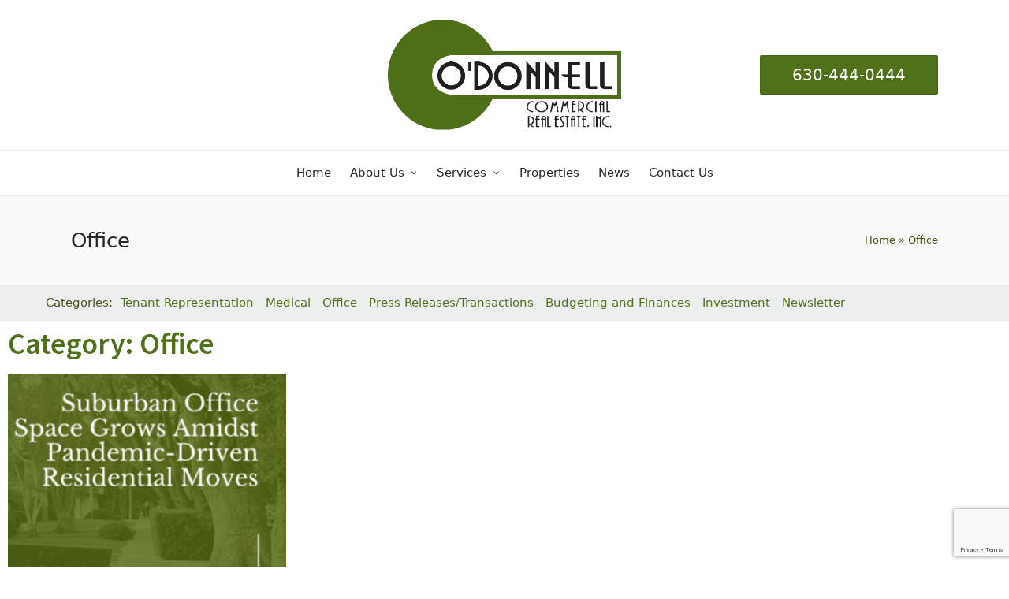

--- FILE ---
content_type: text/html; charset=utf-8
request_url: https://www.google.com/recaptcha/api2/anchor?ar=1&k=6LemRx4kAAAAABrE2zIdhqvKIjYO22b_mFjPcHog&co=aHR0cHM6Ly9vZGNyZS5jb206NDQz&hl=en&v=N67nZn4AqZkNcbeMu4prBgzg&size=invisible&anchor-ms=20000&execute-ms=30000&cb=l2h6d94pcpv2
body_size: 48672
content:
<!DOCTYPE HTML><html dir="ltr" lang="en"><head><meta http-equiv="Content-Type" content="text/html; charset=UTF-8">
<meta http-equiv="X-UA-Compatible" content="IE=edge">
<title>reCAPTCHA</title>
<style type="text/css">
/* cyrillic-ext */
@font-face {
  font-family: 'Roboto';
  font-style: normal;
  font-weight: 400;
  font-stretch: 100%;
  src: url(//fonts.gstatic.com/s/roboto/v48/KFO7CnqEu92Fr1ME7kSn66aGLdTylUAMa3GUBHMdazTgWw.woff2) format('woff2');
  unicode-range: U+0460-052F, U+1C80-1C8A, U+20B4, U+2DE0-2DFF, U+A640-A69F, U+FE2E-FE2F;
}
/* cyrillic */
@font-face {
  font-family: 'Roboto';
  font-style: normal;
  font-weight: 400;
  font-stretch: 100%;
  src: url(//fonts.gstatic.com/s/roboto/v48/KFO7CnqEu92Fr1ME7kSn66aGLdTylUAMa3iUBHMdazTgWw.woff2) format('woff2');
  unicode-range: U+0301, U+0400-045F, U+0490-0491, U+04B0-04B1, U+2116;
}
/* greek-ext */
@font-face {
  font-family: 'Roboto';
  font-style: normal;
  font-weight: 400;
  font-stretch: 100%;
  src: url(//fonts.gstatic.com/s/roboto/v48/KFO7CnqEu92Fr1ME7kSn66aGLdTylUAMa3CUBHMdazTgWw.woff2) format('woff2');
  unicode-range: U+1F00-1FFF;
}
/* greek */
@font-face {
  font-family: 'Roboto';
  font-style: normal;
  font-weight: 400;
  font-stretch: 100%;
  src: url(//fonts.gstatic.com/s/roboto/v48/KFO7CnqEu92Fr1ME7kSn66aGLdTylUAMa3-UBHMdazTgWw.woff2) format('woff2');
  unicode-range: U+0370-0377, U+037A-037F, U+0384-038A, U+038C, U+038E-03A1, U+03A3-03FF;
}
/* math */
@font-face {
  font-family: 'Roboto';
  font-style: normal;
  font-weight: 400;
  font-stretch: 100%;
  src: url(//fonts.gstatic.com/s/roboto/v48/KFO7CnqEu92Fr1ME7kSn66aGLdTylUAMawCUBHMdazTgWw.woff2) format('woff2');
  unicode-range: U+0302-0303, U+0305, U+0307-0308, U+0310, U+0312, U+0315, U+031A, U+0326-0327, U+032C, U+032F-0330, U+0332-0333, U+0338, U+033A, U+0346, U+034D, U+0391-03A1, U+03A3-03A9, U+03B1-03C9, U+03D1, U+03D5-03D6, U+03F0-03F1, U+03F4-03F5, U+2016-2017, U+2034-2038, U+203C, U+2040, U+2043, U+2047, U+2050, U+2057, U+205F, U+2070-2071, U+2074-208E, U+2090-209C, U+20D0-20DC, U+20E1, U+20E5-20EF, U+2100-2112, U+2114-2115, U+2117-2121, U+2123-214F, U+2190, U+2192, U+2194-21AE, U+21B0-21E5, U+21F1-21F2, U+21F4-2211, U+2213-2214, U+2216-22FF, U+2308-230B, U+2310, U+2319, U+231C-2321, U+2336-237A, U+237C, U+2395, U+239B-23B7, U+23D0, U+23DC-23E1, U+2474-2475, U+25AF, U+25B3, U+25B7, U+25BD, U+25C1, U+25CA, U+25CC, U+25FB, U+266D-266F, U+27C0-27FF, U+2900-2AFF, U+2B0E-2B11, U+2B30-2B4C, U+2BFE, U+3030, U+FF5B, U+FF5D, U+1D400-1D7FF, U+1EE00-1EEFF;
}
/* symbols */
@font-face {
  font-family: 'Roboto';
  font-style: normal;
  font-weight: 400;
  font-stretch: 100%;
  src: url(//fonts.gstatic.com/s/roboto/v48/KFO7CnqEu92Fr1ME7kSn66aGLdTylUAMaxKUBHMdazTgWw.woff2) format('woff2');
  unicode-range: U+0001-000C, U+000E-001F, U+007F-009F, U+20DD-20E0, U+20E2-20E4, U+2150-218F, U+2190, U+2192, U+2194-2199, U+21AF, U+21E6-21F0, U+21F3, U+2218-2219, U+2299, U+22C4-22C6, U+2300-243F, U+2440-244A, U+2460-24FF, U+25A0-27BF, U+2800-28FF, U+2921-2922, U+2981, U+29BF, U+29EB, U+2B00-2BFF, U+4DC0-4DFF, U+FFF9-FFFB, U+10140-1018E, U+10190-1019C, U+101A0, U+101D0-101FD, U+102E0-102FB, U+10E60-10E7E, U+1D2C0-1D2D3, U+1D2E0-1D37F, U+1F000-1F0FF, U+1F100-1F1AD, U+1F1E6-1F1FF, U+1F30D-1F30F, U+1F315, U+1F31C, U+1F31E, U+1F320-1F32C, U+1F336, U+1F378, U+1F37D, U+1F382, U+1F393-1F39F, U+1F3A7-1F3A8, U+1F3AC-1F3AF, U+1F3C2, U+1F3C4-1F3C6, U+1F3CA-1F3CE, U+1F3D4-1F3E0, U+1F3ED, U+1F3F1-1F3F3, U+1F3F5-1F3F7, U+1F408, U+1F415, U+1F41F, U+1F426, U+1F43F, U+1F441-1F442, U+1F444, U+1F446-1F449, U+1F44C-1F44E, U+1F453, U+1F46A, U+1F47D, U+1F4A3, U+1F4B0, U+1F4B3, U+1F4B9, U+1F4BB, U+1F4BF, U+1F4C8-1F4CB, U+1F4D6, U+1F4DA, U+1F4DF, U+1F4E3-1F4E6, U+1F4EA-1F4ED, U+1F4F7, U+1F4F9-1F4FB, U+1F4FD-1F4FE, U+1F503, U+1F507-1F50B, U+1F50D, U+1F512-1F513, U+1F53E-1F54A, U+1F54F-1F5FA, U+1F610, U+1F650-1F67F, U+1F687, U+1F68D, U+1F691, U+1F694, U+1F698, U+1F6AD, U+1F6B2, U+1F6B9-1F6BA, U+1F6BC, U+1F6C6-1F6CF, U+1F6D3-1F6D7, U+1F6E0-1F6EA, U+1F6F0-1F6F3, U+1F6F7-1F6FC, U+1F700-1F7FF, U+1F800-1F80B, U+1F810-1F847, U+1F850-1F859, U+1F860-1F887, U+1F890-1F8AD, U+1F8B0-1F8BB, U+1F8C0-1F8C1, U+1F900-1F90B, U+1F93B, U+1F946, U+1F984, U+1F996, U+1F9E9, U+1FA00-1FA6F, U+1FA70-1FA7C, U+1FA80-1FA89, U+1FA8F-1FAC6, U+1FACE-1FADC, U+1FADF-1FAE9, U+1FAF0-1FAF8, U+1FB00-1FBFF;
}
/* vietnamese */
@font-face {
  font-family: 'Roboto';
  font-style: normal;
  font-weight: 400;
  font-stretch: 100%;
  src: url(//fonts.gstatic.com/s/roboto/v48/KFO7CnqEu92Fr1ME7kSn66aGLdTylUAMa3OUBHMdazTgWw.woff2) format('woff2');
  unicode-range: U+0102-0103, U+0110-0111, U+0128-0129, U+0168-0169, U+01A0-01A1, U+01AF-01B0, U+0300-0301, U+0303-0304, U+0308-0309, U+0323, U+0329, U+1EA0-1EF9, U+20AB;
}
/* latin-ext */
@font-face {
  font-family: 'Roboto';
  font-style: normal;
  font-weight: 400;
  font-stretch: 100%;
  src: url(//fonts.gstatic.com/s/roboto/v48/KFO7CnqEu92Fr1ME7kSn66aGLdTylUAMa3KUBHMdazTgWw.woff2) format('woff2');
  unicode-range: U+0100-02BA, U+02BD-02C5, U+02C7-02CC, U+02CE-02D7, U+02DD-02FF, U+0304, U+0308, U+0329, U+1D00-1DBF, U+1E00-1E9F, U+1EF2-1EFF, U+2020, U+20A0-20AB, U+20AD-20C0, U+2113, U+2C60-2C7F, U+A720-A7FF;
}
/* latin */
@font-face {
  font-family: 'Roboto';
  font-style: normal;
  font-weight: 400;
  font-stretch: 100%;
  src: url(//fonts.gstatic.com/s/roboto/v48/KFO7CnqEu92Fr1ME7kSn66aGLdTylUAMa3yUBHMdazQ.woff2) format('woff2');
  unicode-range: U+0000-00FF, U+0131, U+0152-0153, U+02BB-02BC, U+02C6, U+02DA, U+02DC, U+0304, U+0308, U+0329, U+2000-206F, U+20AC, U+2122, U+2191, U+2193, U+2212, U+2215, U+FEFF, U+FFFD;
}
/* cyrillic-ext */
@font-face {
  font-family: 'Roboto';
  font-style: normal;
  font-weight: 500;
  font-stretch: 100%;
  src: url(//fonts.gstatic.com/s/roboto/v48/KFO7CnqEu92Fr1ME7kSn66aGLdTylUAMa3GUBHMdazTgWw.woff2) format('woff2');
  unicode-range: U+0460-052F, U+1C80-1C8A, U+20B4, U+2DE0-2DFF, U+A640-A69F, U+FE2E-FE2F;
}
/* cyrillic */
@font-face {
  font-family: 'Roboto';
  font-style: normal;
  font-weight: 500;
  font-stretch: 100%;
  src: url(//fonts.gstatic.com/s/roboto/v48/KFO7CnqEu92Fr1ME7kSn66aGLdTylUAMa3iUBHMdazTgWw.woff2) format('woff2');
  unicode-range: U+0301, U+0400-045F, U+0490-0491, U+04B0-04B1, U+2116;
}
/* greek-ext */
@font-face {
  font-family: 'Roboto';
  font-style: normal;
  font-weight: 500;
  font-stretch: 100%;
  src: url(//fonts.gstatic.com/s/roboto/v48/KFO7CnqEu92Fr1ME7kSn66aGLdTylUAMa3CUBHMdazTgWw.woff2) format('woff2');
  unicode-range: U+1F00-1FFF;
}
/* greek */
@font-face {
  font-family: 'Roboto';
  font-style: normal;
  font-weight: 500;
  font-stretch: 100%;
  src: url(//fonts.gstatic.com/s/roboto/v48/KFO7CnqEu92Fr1ME7kSn66aGLdTylUAMa3-UBHMdazTgWw.woff2) format('woff2');
  unicode-range: U+0370-0377, U+037A-037F, U+0384-038A, U+038C, U+038E-03A1, U+03A3-03FF;
}
/* math */
@font-face {
  font-family: 'Roboto';
  font-style: normal;
  font-weight: 500;
  font-stretch: 100%;
  src: url(//fonts.gstatic.com/s/roboto/v48/KFO7CnqEu92Fr1ME7kSn66aGLdTylUAMawCUBHMdazTgWw.woff2) format('woff2');
  unicode-range: U+0302-0303, U+0305, U+0307-0308, U+0310, U+0312, U+0315, U+031A, U+0326-0327, U+032C, U+032F-0330, U+0332-0333, U+0338, U+033A, U+0346, U+034D, U+0391-03A1, U+03A3-03A9, U+03B1-03C9, U+03D1, U+03D5-03D6, U+03F0-03F1, U+03F4-03F5, U+2016-2017, U+2034-2038, U+203C, U+2040, U+2043, U+2047, U+2050, U+2057, U+205F, U+2070-2071, U+2074-208E, U+2090-209C, U+20D0-20DC, U+20E1, U+20E5-20EF, U+2100-2112, U+2114-2115, U+2117-2121, U+2123-214F, U+2190, U+2192, U+2194-21AE, U+21B0-21E5, U+21F1-21F2, U+21F4-2211, U+2213-2214, U+2216-22FF, U+2308-230B, U+2310, U+2319, U+231C-2321, U+2336-237A, U+237C, U+2395, U+239B-23B7, U+23D0, U+23DC-23E1, U+2474-2475, U+25AF, U+25B3, U+25B7, U+25BD, U+25C1, U+25CA, U+25CC, U+25FB, U+266D-266F, U+27C0-27FF, U+2900-2AFF, U+2B0E-2B11, U+2B30-2B4C, U+2BFE, U+3030, U+FF5B, U+FF5D, U+1D400-1D7FF, U+1EE00-1EEFF;
}
/* symbols */
@font-face {
  font-family: 'Roboto';
  font-style: normal;
  font-weight: 500;
  font-stretch: 100%;
  src: url(//fonts.gstatic.com/s/roboto/v48/KFO7CnqEu92Fr1ME7kSn66aGLdTylUAMaxKUBHMdazTgWw.woff2) format('woff2');
  unicode-range: U+0001-000C, U+000E-001F, U+007F-009F, U+20DD-20E0, U+20E2-20E4, U+2150-218F, U+2190, U+2192, U+2194-2199, U+21AF, U+21E6-21F0, U+21F3, U+2218-2219, U+2299, U+22C4-22C6, U+2300-243F, U+2440-244A, U+2460-24FF, U+25A0-27BF, U+2800-28FF, U+2921-2922, U+2981, U+29BF, U+29EB, U+2B00-2BFF, U+4DC0-4DFF, U+FFF9-FFFB, U+10140-1018E, U+10190-1019C, U+101A0, U+101D0-101FD, U+102E0-102FB, U+10E60-10E7E, U+1D2C0-1D2D3, U+1D2E0-1D37F, U+1F000-1F0FF, U+1F100-1F1AD, U+1F1E6-1F1FF, U+1F30D-1F30F, U+1F315, U+1F31C, U+1F31E, U+1F320-1F32C, U+1F336, U+1F378, U+1F37D, U+1F382, U+1F393-1F39F, U+1F3A7-1F3A8, U+1F3AC-1F3AF, U+1F3C2, U+1F3C4-1F3C6, U+1F3CA-1F3CE, U+1F3D4-1F3E0, U+1F3ED, U+1F3F1-1F3F3, U+1F3F5-1F3F7, U+1F408, U+1F415, U+1F41F, U+1F426, U+1F43F, U+1F441-1F442, U+1F444, U+1F446-1F449, U+1F44C-1F44E, U+1F453, U+1F46A, U+1F47D, U+1F4A3, U+1F4B0, U+1F4B3, U+1F4B9, U+1F4BB, U+1F4BF, U+1F4C8-1F4CB, U+1F4D6, U+1F4DA, U+1F4DF, U+1F4E3-1F4E6, U+1F4EA-1F4ED, U+1F4F7, U+1F4F9-1F4FB, U+1F4FD-1F4FE, U+1F503, U+1F507-1F50B, U+1F50D, U+1F512-1F513, U+1F53E-1F54A, U+1F54F-1F5FA, U+1F610, U+1F650-1F67F, U+1F687, U+1F68D, U+1F691, U+1F694, U+1F698, U+1F6AD, U+1F6B2, U+1F6B9-1F6BA, U+1F6BC, U+1F6C6-1F6CF, U+1F6D3-1F6D7, U+1F6E0-1F6EA, U+1F6F0-1F6F3, U+1F6F7-1F6FC, U+1F700-1F7FF, U+1F800-1F80B, U+1F810-1F847, U+1F850-1F859, U+1F860-1F887, U+1F890-1F8AD, U+1F8B0-1F8BB, U+1F8C0-1F8C1, U+1F900-1F90B, U+1F93B, U+1F946, U+1F984, U+1F996, U+1F9E9, U+1FA00-1FA6F, U+1FA70-1FA7C, U+1FA80-1FA89, U+1FA8F-1FAC6, U+1FACE-1FADC, U+1FADF-1FAE9, U+1FAF0-1FAF8, U+1FB00-1FBFF;
}
/* vietnamese */
@font-face {
  font-family: 'Roboto';
  font-style: normal;
  font-weight: 500;
  font-stretch: 100%;
  src: url(//fonts.gstatic.com/s/roboto/v48/KFO7CnqEu92Fr1ME7kSn66aGLdTylUAMa3OUBHMdazTgWw.woff2) format('woff2');
  unicode-range: U+0102-0103, U+0110-0111, U+0128-0129, U+0168-0169, U+01A0-01A1, U+01AF-01B0, U+0300-0301, U+0303-0304, U+0308-0309, U+0323, U+0329, U+1EA0-1EF9, U+20AB;
}
/* latin-ext */
@font-face {
  font-family: 'Roboto';
  font-style: normal;
  font-weight: 500;
  font-stretch: 100%;
  src: url(//fonts.gstatic.com/s/roboto/v48/KFO7CnqEu92Fr1ME7kSn66aGLdTylUAMa3KUBHMdazTgWw.woff2) format('woff2');
  unicode-range: U+0100-02BA, U+02BD-02C5, U+02C7-02CC, U+02CE-02D7, U+02DD-02FF, U+0304, U+0308, U+0329, U+1D00-1DBF, U+1E00-1E9F, U+1EF2-1EFF, U+2020, U+20A0-20AB, U+20AD-20C0, U+2113, U+2C60-2C7F, U+A720-A7FF;
}
/* latin */
@font-face {
  font-family: 'Roboto';
  font-style: normal;
  font-weight: 500;
  font-stretch: 100%;
  src: url(//fonts.gstatic.com/s/roboto/v48/KFO7CnqEu92Fr1ME7kSn66aGLdTylUAMa3yUBHMdazQ.woff2) format('woff2');
  unicode-range: U+0000-00FF, U+0131, U+0152-0153, U+02BB-02BC, U+02C6, U+02DA, U+02DC, U+0304, U+0308, U+0329, U+2000-206F, U+20AC, U+2122, U+2191, U+2193, U+2212, U+2215, U+FEFF, U+FFFD;
}
/* cyrillic-ext */
@font-face {
  font-family: 'Roboto';
  font-style: normal;
  font-weight: 900;
  font-stretch: 100%;
  src: url(//fonts.gstatic.com/s/roboto/v48/KFO7CnqEu92Fr1ME7kSn66aGLdTylUAMa3GUBHMdazTgWw.woff2) format('woff2');
  unicode-range: U+0460-052F, U+1C80-1C8A, U+20B4, U+2DE0-2DFF, U+A640-A69F, U+FE2E-FE2F;
}
/* cyrillic */
@font-face {
  font-family: 'Roboto';
  font-style: normal;
  font-weight: 900;
  font-stretch: 100%;
  src: url(//fonts.gstatic.com/s/roboto/v48/KFO7CnqEu92Fr1ME7kSn66aGLdTylUAMa3iUBHMdazTgWw.woff2) format('woff2');
  unicode-range: U+0301, U+0400-045F, U+0490-0491, U+04B0-04B1, U+2116;
}
/* greek-ext */
@font-face {
  font-family: 'Roboto';
  font-style: normal;
  font-weight: 900;
  font-stretch: 100%;
  src: url(//fonts.gstatic.com/s/roboto/v48/KFO7CnqEu92Fr1ME7kSn66aGLdTylUAMa3CUBHMdazTgWw.woff2) format('woff2');
  unicode-range: U+1F00-1FFF;
}
/* greek */
@font-face {
  font-family: 'Roboto';
  font-style: normal;
  font-weight: 900;
  font-stretch: 100%;
  src: url(//fonts.gstatic.com/s/roboto/v48/KFO7CnqEu92Fr1ME7kSn66aGLdTylUAMa3-UBHMdazTgWw.woff2) format('woff2');
  unicode-range: U+0370-0377, U+037A-037F, U+0384-038A, U+038C, U+038E-03A1, U+03A3-03FF;
}
/* math */
@font-face {
  font-family: 'Roboto';
  font-style: normal;
  font-weight: 900;
  font-stretch: 100%;
  src: url(//fonts.gstatic.com/s/roboto/v48/KFO7CnqEu92Fr1ME7kSn66aGLdTylUAMawCUBHMdazTgWw.woff2) format('woff2');
  unicode-range: U+0302-0303, U+0305, U+0307-0308, U+0310, U+0312, U+0315, U+031A, U+0326-0327, U+032C, U+032F-0330, U+0332-0333, U+0338, U+033A, U+0346, U+034D, U+0391-03A1, U+03A3-03A9, U+03B1-03C9, U+03D1, U+03D5-03D6, U+03F0-03F1, U+03F4-03F5, U+2016-2017, U+2034-2038, U+203C, U+2040, U+2043, U+2047, U+2050, U+2057, U+205F, U+2070-2071, U+2074-208E, U+2090-209C, U+20D0-20DC, U+20E1, U+20E5-20EF, U+2100-2112, U+2114-2115, U+2117-2121, U+2123-214F, U+2190, U+2192, U+2194-21AE, U+21B0-21E5, U+21F1-21F2, U+21F4-2211, U+2213-2214, U+2216-22FF, U+2308-230B, U+2310, U+2319, U+231C-2321, U+2336-237A, U+237C, U+2395, U+239B-23B7, U+23D0, U+23DC-23E1, U+2474-2475, U+25AF, U+25B3, U+25B7, U+25BD, U+25C1, U+25CA, U+25CC, U+25FB, U+266D-266F, U+27C0-27FF, U+2900-2AFF, U+2B0E-2B11, U+2B30-2B4C, U+2BFE, U+3030, U+FF5B, U+FF5D, U+1D400-1D7FF, U+1EE00-1EEFF;
}
/* symbols */
@font-face {
  font-family: 'Roboto';
  font-style: normal;
  font-weight: 900;
  font-stretch: 100%;
  src: url(//fonts.gstatic.com/s/roboto/v48/KFO7CnqEu92Fr1ME7kSn66aGLdTylUAMaxKUBHMdazTgWw.woff2) format('woff2');
  unicode-range: U+0001-000C, U+000E-001F, U+007F-009F, U+20DD-20E0, U+20E2-20E4, U+2150-218F, U+2190, U+2192, U+2194-2199, U+21AF, U+21E6-21F0, U+21F3, U+2218-2219, U+2299, U+22C4-22C6, U+2300-243F, U+2440-244A, U+2460-24FF, U+25A0-27BF, U+2800-28FF, U+2921-2922, U+2981, U+29BF, U+29EB, U+2B00-2BFF, U+4DC0-4DFF, U+FFF9-FFFB, U+10140-1018E, U+10190-1019C, U+101A0, U+101D0-101FD, U+102E0-102FB, U+10E60-10E7E, U+1D2C0-1D2D3, U+1D2E0-1D37F, U+1F000-1F0FF, U+1F100-1F1AD, U+1F1E6-1F1FF, U+1F30D-1F30F, U+1F315, U+1F31C, U+1F31E, U+1F320-1F32C, U+1F336, U+1F378, U+1F37D, U+1F382, U+1F393-1F39F, U+1F3A7-1F3A8, U+1F3AC-1F3AF, U+1F3C2, U+1F3C4-1F3C6, U+1F3CA-1F3CE, U+1F3D4-1F3E0, U+1F3ED, U+1F3F1-1F3F3, U+1F3F5-1F3F7, U+1F408, U+1F415, U+1F41F, U+1F426, U+1F43F, U+1F441-1F442, U+1F444, U+1F446-1F449, U+1F44C-1F44E, U+1F453, U+1F46A, U+1F47D, U+1F4A3, U+1F4B0, U+1F4B3, U+1F4B9, U+1F4BB, U+1F4BF, U+1F4C8-1F4CB, U+1F4D6, U+1F4DA, U+1F4DF, U+1F4E3-1F4E6, U+1F4EA-1F4ED, U+1F4F7, U+1F4F9-1F4FB, U+1F4FD-1F4FE, U+1F503, U+1F507-1F50B, U+1F50D, U+1F512-1F513, U+1F53E-1F54A, U+1F54F-1F5FA, U+1F610, U+1F650-1F67F, U+1F687, U+1F68D, U+1F691, U+1F694, U+1F698, U+1F6AD, U+1F6B2, U+1F6B9-1F6BA, U+1F6BC, U+1F6C6-1F6CF, U+1F6D3-1F6D7, U+1F6E0-1F6EA, U+1F6F0-1F6F3, U+1F6F7-1F6FC, U+1F700-1F7FF, U+1F800-1F80B, U+1F810-1F847, U+1F850-1F859, U+1F860-1F887, U+1F890-1F8AD, U+1F8B0-1F8BB, U+1F8C0-1F8C1, U+1F900-1F90B, U+1F93B, U+1F946, U+1F984, U+1F996, U+1F9E9, U+1FA00-1FA6F, U+1FA70-1FA7C, U+1FA80-1FA89, U+1FA8F-1FAC6, U+1FACE-1FADC, U+1FADF-1FAE9, U+1FAF0-1FAF8, U+1FB00-1FBFF;
}
/* vietnamese */
@font-face {
  font-family: 'Roboto';
  font-style: normal;
  font-weight: 900;
  font-stretch: 100%;
  src: url(//fonts.gstatic.com/s/roboto/v48/KFO7CnqEu92Fr1ME7kSn66aGLdTylUAMa3OUBHMdazTgWw.woff2) format('woff2');
  unicode-range: U+0102-0103, U+0110-0111, U+0128-0129, U+0168-0169, U+01A0-01A1, U+01AF-01B0, U+0300-0301, U+0303-0304, U+0308-0309, U+0323, U+0329, U+1EA0-1EF9, U+20AB;
}
/* latin-ext */
@font-face {
  font-family: 'Roboto';
  font-style: normal;
  font-weight: 900;
  font-stretch: 100%;
  src: url(//fonts.gstatic.com/s/roboto/v48/KFO7CnqEu92Fr1ME7kSn66aGLdTylUAMa3KUBHMdazTgWw.woff2) format('woff2');
  unicode-range: U+0100-02BA, U+02BD-02C5, U+02C7-02CC, U+02CE-02D7, U+02DD-02FF, U+0304, U+0308, U+0329, U+1D00-1DBF, U+1E00-1E9F, U+1EF2-1EFF, U+2020, U+20A0-20AB, U+20AD-20C0, U+2113, U+2C60-2C7F, U+A720-A7FF;
}
/* latin */
@font-face {
  font-family: 'Roboto';
  font-style: normal;
  font-weight: 900;
  font-stretch: 100%;
  src: url(//fonts.gstatic.com/s/roboto/v48/KFO7CnqEu92Fr1ME7kSn66aGLdTylUAMa3yUBHMdazQ.woff2) format('woff2');
  unicode-range: U+0000-00FF, U+0131, U+0152-0153, U+02BB-02BC, U+02C6, U+02DA, U+02DC, U+0304, U+0308, U+0329, U+2000-206F, U+20AC, U+2122, U+2191, U+2193, U+2212, U+2215, U+FEFF, U+FFFD;
}

</style>
<link rel="stylesheet" type="text/css" href="https://www.gstatic.com/recaptcha/releases/N67nZn4AqZkNcbeMu4prBgzg/styles__ltr.css">
<script nonce="g4Jo_mhbczOJWdpAMJgQvw" type="text/javascript">window['__recaptcha_api'] = 'https://www.google.com/recaptcha/api2/';</script>
<script type="text/javascript" src="https://www.gstatic.com/recaptcha/releases/N67nZn4AqZkNcbeMu4prBgzg/recaptcha__en.js" nonce="g4Jo_mhbczOJWdpAMJgQvw">
      
    </script></head>
<body><div id="rc-anchor-alert" class="rc-anchor-alert"></div>
<input type="hidden" id="recaptcha-token" value="[base64]">
<script type="text/javascript" nonce="g4Jo_mhbczOJWdpAMJgQvw">
      recaptcha.anchor.Main.init("[\x22ainput\x22,[\x22bgdata\x22,\x22\x22,\[base64]/[base64]/[base64]/ZyhXLGgpOnEoW04sMjEsbF0sVywwKSxoKSxmYWxzZSxmYWxzZSl9Y2F0Y2goayl7RygzNTgsVyk/[base64]/[base64]/[base64]/[base64]/[base64]/[base64]/[base64]/bmV3IEJbT10oRFswXSk6dz09Mj9uZXcgQltPXShEWzBdLERbMV0pOnc9PTM/bmV3IEJbT10oRFswXSxEWzFdLERbMl0pOnc9PTQ/[base64]/[base64]/[base64]/[base64]/[base64]\\u003d\x22,\[base64]\\u003d\\u003d\x22,\[base64]/CpMKVw68bwo3Dn8Opw4TCrgtTNsKOwqbDjMKLw4IkWsOnw4PClcOTwqQ9AMOdDDzCp288wrzCt8OsIlvDqxxYw7x/XA5ceVnCmsOETCcnw5dmwqYMcDBzXlU6w6XDvsKcwrFSwpg5IlMBYcKsBQZsPcKmwqfCkcKpYcO2YcO6w63CkMK1KMOjDMK+w4Mmwo4gwo7CpsK5w7oxwq9kw4DDlcK5F8KfScKTcyjDhMKxw74xBHzCrMOQEHnDoSbDpV/Ct2wBeRvCtwTDskNNKntNV8OMTsO/w5J4CGvCuwt7I8KifgBwwrsXw43DjsK4IsKxwojCssKPw5hsw7hKAcKmN2/Du8OSUcO3w7nDuwnChcOGwq0iCsO7FCrCgsOXGnhwHsOWw7rCiTPDqcOEFE8IwofDqkzCpcOIwqzDqcOfYQbDsMKXwqDCrH7CgEIMw4DDocK3wqoHw5MKwrzCncKZwqbDvWPDmsKNwonDrHJlwrhsw781w4nDjMKrXsKRw5wqPMOcacKkTB/[base64]/[base64]/w442fHhaeAvDhSdycsKMwotMZhbDmsOzckpsw61xfsOyDMOkTBc6w6MOFsOCw4bCpsKmaR/CsMO7FHwAw6U0UxpeQsKuwpDCklRzAsOSw6jCvMK4wqXDpgXCtsOlw4HDhMOZR8OywpXDl8O9KsKOwobDv8Ojw5A/[base64]/ChsKDB1gFNcO0w4zClcKJYcOPWSLDnGplasKfw5LCpgp3w4YawpE4dWbDocO9XDXDjFBMR8OAw6QHeUvCnXvDrcKRw6LDow7CnsKiw554wr3DpjJPHUQhDWJYw6sLw4HCvDLCvijDk2pFw59sMlxbNibDpsOzOcOtw5Y+OTBiTy3DscKLb2Nha2EieMOnB8KtJXZgYB/CnsOzZcKVBGlDTiF6eS46wp3DmwFPHcOvwo/CkzrCnixxw6k8woAKN0gawrvCqmbCsQjDtsKvw71xw5VGRsOawqozwp3CpsOwCW3CicKqf8KaEsKxwqrDj8Opw4/CpxvDrSgtLUfCjgdYFWTDvcOUwoUwwrPDv8KgwonDpyZrwqpUHFDDuz0NwpnDuiTDj1NtwonCtlrDlhzCh8K9w6MOLsOdO8KAw5fDu8KWLHUKw4HDqsOPKBQdW8OZdBXDiz0Kwq/[base64]/DmiskNcKDSsOLBC07RMOPYirDvy3Do8K8UMKvZsKIwrbCo8KBLAbChcKXwojCuQdUw73DokYZXsO+agR5wr/DmyfDn8K2w5XCisOqw4wmAMO4wpHCiMKALsOOwroWwovDosKUwqjCoMKFOzMAwpRTWU/DpnPCkHjCoC/DnHjDmcOmGBA3w7DChGLDuHcPUSHCusOKLMO5woDCnsK3GsOXw5vDmMOdw71lSWc0YEs0ZiE+w7XDgsOywovDnlIzRAQRwqbCiARBd8OYe29Of8KrCX0/[base64]/wqvDpsK+Bm8cVsKlw41WKHkiwqAvAsKrbcO6w4RWesKLCDMhYsOVEcK4w7DCmsOVw6IUSMKbex/CpMOnfivCkcKQwr/CsEHChMO9CXRYF8Okw6DDpSgIwprCvcKdTcK8w7wBD8KvUzLDvsK8wpvCjR/[base64]/[base64]/[base64]/Dq8K+A8OaesOrE8OxEMOLYhDCiMOJEsOZw5k6Ih8ww4vCg0TDoQDDoMOOAxjDvmAqw71IN8KywrUuw7NGa8K6MsOmVAUYNQYRw4Izw5/DnDXDqGYzw6fCs8OgawEYVsOQwrvCj0Atw40BeMO3w5fCm8K2wovCv13CrX5EfXcHZ8KcDsKWc8OSUcKqwpN5wrl1wqISf8Onw6xLYsOqL25cccOUwrgaw4rCkykacz1Yw5YzwrTCq2ptwp/Do8OqEiMaMcKxHFTCijPCrsKXCsOnFVDDjEHCvsKZQsKRwo5LwojCisOUKmjCn8OAUHxNwptyZhbDrk/DvCLDhljCl0Nsw61iw7d1w4pLw4Abw7LDgcO4RcKSbMKowr7DmsO8wqxTOcORECDDisOewovCicOUwqcoNjXCsFTCiMOJDA85w5nDiMKWGTjCgnLDjmlTw6DCu8ONejhvTU0VwqEhw7rChBoBw6R0XcOgwqgiw70/w43CrQxEw6pOwoPDmFVpWMK+O8OxPGDDh0R4UMOHwpMowp7CoytLw4NSwqgFBcKsw6lLw5TCoMOew6dlY2jCkQrDtMOfMxfCgsObAA7CmsK/[base64]/[base64]/CuzTCkWExwrMLw7XDrxLCnMKqbMKBwr/[base64]/wqfCvQLCpVFPQ8OxwoIzfHPCi8KZw6TChsOtwqrChFfCr8Osw6HCvQ/DgMKtw6/CuMKlw5txEA0TK8OdwrokwpxiHsKyITs6d8OwCyzDv8KsLMKTw6rCkSXCujV6RUNfw7XDjSMne0zCoMKuIXjDoMO5w40uCGjCmzrDn8OWw6wDw7/Cr8OTOSfDisOfw79RKcKNwq/DisOnOhwje3rDmC8BwpNMfMKjJ8O1woJ0woUCw4DCtcOyEsKVw55Pwo7CtcOxwrA/w5nCs0LDscODKQVxwqPChVI9JMKbQ8OXw4bCjMOKw7/Csk/[base64]/Ci1LDvsK5NHXCk1TDg0xEA8Odw7XDo2odwrfDj8K4MXYpw5rDl8OAZsKQNizDlhrCtxMMwo92YTbDnMOww4oUdGbDqwHCocOlFlrCqcKUFgJuI8KeHDlWwpfDtMOUW2Uiw5RfHyEyw4EWBirDssKtwqYSF8Ouw7TCqMOQLibCj8OSw63DgzPDmMOnw4d/w7M6PFfCuMKrfMO2Yz/DssK0Tm3DicO1wrxyCT0qw7UOLWVPSMOlwrpgwqzCicOlw6FcWTnDmT4lw5FIw4RWw5AHw6IRw47CosOsw61SeMKKSivDgcK3w7xTwobDmWvDkcOiw6Q/EGhVw6/DiMKEw5obTjsNwqrCj1HDo8ODVsOZwrnCj11pw5R4w6Ybw7jDr8KgwqsBWlTDgm/DtlrCnsOTccKcwq1Nw5DDj8OyeSDDsH3DnmXCtQXDpcOHfcOgbMK5dlHDvcKTw4jCicOLS8Kbw4PDvcO7f8KXAMKbBcOCw4dBYsORAMKgw4zCiMKCwpwew7tGwrwSw5dCwq/DlsK3wovDlsK6Gn4LOj0Rd1Baw5gkw7PDrcO8w4XDmkDCtsODdzY1w419LUh4w4JxVFXCvC/Dsn0+wqknwqgwwpgpw4MzwqXDjxIiVsOpw4jDkwxjwqfCr0nDksOXWcKBw5HDgMKxwqfDk8Ojw4XDoRfDkHRKw7fChFFXTsO+w78/w5XChlfCvsOyB8KrwqjDisOLJcKuwpF2BD3DicKBJw5dDFRlC1FBGEXDnsOjQGwbw4FtwrdPED15w4rDoMONFHlmS8OQHlhsJichRcK/WsOKIsOVD8K3wrpYw4Fpw6pOwoA9w5oRUTw+RnFgwqVJdCLDs8OMw7JIwo7DuC3CrgPCgsOfw7vComvDj8OGQ8K0w4gFwoHDg3MgBCcvG8KDaV0PC8KHH8K7T1/CjjnChcO1ZUpNwpMzw55cwrbDp8KVf1IubsKBw4XCmgjDuAvDhsOWwpPDhlIKT3Ucwp0jw5XCp0DCmB3Cp1Vow7HCh3TDmA7CtynDjsOLw7YOw6FwDmLDgsKOwoA3w4wgDMKLw4PDusOKwpTDpyYewr/CscK7ZMO6wpHDksO8w5hNw43ClcKQw60bw6/Cn8Kkw7NVwpvCvzEIwqrCtsOSwrdFw4xWw74eAMK0YBDDqi3DnsKLwpVEw5DCrcOuCx/CmMK2w6rCilVgaMOYw5h1wp7CkMKKT8OtMTHCkwzCiCDDnTw+H8OXJgzCiMKcw5Izw4NIM8OAwrLClWrDgsODGRjCuiM5VcOld8OOZXnCuwzDr3jDlmozZ8KpwqHDhQRiKj57ShZBZktjwpd7HlfCgFrCscK2wq7CnFw6MHnDr0F/K3HCrsK4w5gjccOSUXo6w6FCaCgiw43DhMOMw4rCnS8yw55MZDU0wr5Yw7jDmyd6wrsUI8K7w4fDp8OHw5pgwqpsDMO1w7XDv8K9F8OXwrjDkUfDtx/Ch8OrwrHDiS4yKAhiwqrDuB7DgsKNIArCqB1tw7bDiQjCv3AZw4pRwq7ChsO+woJMwrXCrwHCocOewqM8HCkawp8VA8KIw5zCiX/DgGHCmzzCocO8w6VZwoLDn8KlwpPDrzxVSMOkwq/[base64]/[base64]/wrPChsKkw73Cl8KDPGlaf1bCpcO+TGhOdQYxfjlDw4/CmsKrGxbCm8OkLk3CvHgXw44Swq7DtsKLw7FzWsOnwrkWAQLCj8OswpRsHRrCnGJ7w7zDjsOqw4PCpGjDsnPDpsOEwrICw6d4UgAPw4LChiXClsOzwp50w4HCnsO2ZsKxw6hHwqZiw6fDlE/Ds8KWL0TDlcKNw4fDrcOrAsO1w79Iw6xeNXA5LztgGn/[base64]/[base64]/DqsKzwpQ1XQ3CpW01w4zDjMKrAcOzPHbDqA8LwqQpwosnKsO8K8OMw4fCt8OIwpp6RS9bVFrDvUfDgyHDisK/woc0TsK4w5vDgHYuY3jDtUfDoMK2w4PDvXYzwrPCgcOXFMOzc00Iw5DDk3grwqN8E8ObwoTCsy/CnsKQwoEcO8O/w5LClCrDuCvCgsK8Hyp7wrs3Ni1oVcKCwq4UTH3ChsOqw5Vlw5XDv8KOaTMLwo08wp7DtcKhLRR8J8OUOF90w7tNwqzDlQ4HJMKEwr0eAVN3Plt6OH0+w6MVScO/[base64]/w4dpw6jCmxIaw6Jxw5hFw6/[base64]/[base64]/wrEKw4jDiC3CosKMT8KxwojDnMKdw7zCn3zCm8OHw7t0P37Dk8KawoHDtBhSwpZvDBPCgAlObsOow6bDiUdAw45wJnbDscKoLkBEYCcNw4/Cn8O/aE/DojJmwoIgw6HDjsO+TcKTDMOAw6JXw7JNBsKmwrjCkcKPVQDCrmnDqycEwoPCtxwJOMKXSBJUHmpswpXCpsKnDW1IRj/ChMK3wpJxw4rChMOvVcOWXcKmw6TCkxpLF3jDowA6w7AuwpjDssOSWDhdwqnCgg1Jw4fCtcKkM8OrfcKtdi9fw5XDoR/CvVjCgH9cHcKWwrZWZQEFwp8WQmzCvRc2WcOSwrXDtQ80w5XDhRHClsKYwobDrR/[base64]/CrjTDr8K5wodUQELCh8KlwqjCtAZnRMOww4/DjMKzemXDqMOlwpA7R01Vwr1Lw5/[base64]/IV3DoBN8wqTCgMO/w4YCw5nCvMK+wpQPYMOcUcKRDMKZdsOuAjfDlQNbwqNZwqXDhH1awrfCq8Kswo3DuRQnfsOTw7U8aGwHw5Zdw6N6OcKpN8KIwpPDml4xTMK4LnvDjDBEw7JQb3TCpsKJw6dxwqfCksK7LnUtwqp3WRUowrFxGMOuwoB2UsO2wq/CrGVKworDoMOnw5kfYBdPEsOrcy9OwrFsOsKKw6zCoMKmw7FJwpnDh0Izwo4Pw4QKXhAnY8OQFFLCvirCkMOowoYHw5tcwo5ZXislA8O/Jl7CrsKjecKqPl9jHmjDnGgFwp/[base64]/CpcOgw5lYUsKjw6PChMKDw63CuDgawqRdaRUNeXI2w6B1wrpnw5JDBMKnTMO/w6rDhhtMeMOswpjDjcOhPgJcw4PCtXjDlGfDi0fCp8K9cyhDG8OeF8Orw4JywqHCn3bDksK7w7/CjsOLwo4IQ2wZU8O3dX7CtsOLE3sUw7sZw7LDsMOzw4HDocKHwoDCtyxgw7TCv8KzwqFSwpTDqj1bwrXDjsKQw4h1wrUeEMKXH8KWw5nDiEVJSANhwozDvsKqwoLCin/DkXvDnnPCmVXChRDDgXUgwp4BQCPChcOXw57DjsKOwppiExHCn8Kfw7fDkRtKKMKqw7zCsTJ4wrFzCngQw50iKkDCmSAVw7dRNAl4w5jCqGcywrUZHMK/bwLDm1bCt8Oow5LDmsKpTsK1wosewr/Do8KUwqslJMOBwrrCoMK9G8KrdzPDqsOGHSvDn059E8Kewp/Cl8OgRMKWTcK2w4rCmgXDgyvDsBbCiSHCm8OVGDQPw61Kw5fDoMKwA0LDqjvCuTkyw73CtMKjb8K7wo0/w5VFwqDCo8KIScOCAG7CuMK6w7bChCPCjUnDp8Kfw5xtAsOxTFMeesKzO8KGBcKzGGAbMcK2wrURFEbCqsKGfsOnw5QNw68TbSh+w4FDw4vDisK+bcKrwo0Yw6nDpcK8wr/DlwIOAcKowpHDk3rDq8Ohw6E6wqtwwrTCk8Oxw5TCtRZnw7JPw4FdwoDCjA/DmixmQyJ4NsKGwqUvb8OIw7LDjkHDgMOcw5x/[base64]/[base64]/[base64]/DghbCsMKlw5c9wrY2w6XDrHd4FEHDgyrCly5+JSkxUMKkwoZDV8Oywp7CssKpUsOWwojCkMOpDysIQCXDpMKqw4wyZgfDt0IxLCQiM8O4NwjCocKGw7UYZBlLfg/DoMKAOMKHHsKLwrvDk8OnIFXDmm/[base64]/[base64]/wrTDlQfDqcOuY8KqVXISW8OzwrsaGCfDmhfCs2gyMcOmKsK5w4rCvxLCqsOxQjbCti7CuEhlJMOewr7CjSXDnRjCk03DsEzDnFPCthRqXxbCj8K/[base64]/CvgbDiEZ8X3XDq8KiCCZBw5nCnT7CgsKSwrQoFjrCncOVa1DCusO6AFQAcsK2asOFw6BXZVHDqcO5wq/DuCnCtMO+RcKFaMO8fcO/[base64]/DssKNw7TDqxAcwpQeN1oHw64cQMKQAMOAw7pKfAFywqkaJRzCjXdlc8OzAR50VsKZw4jCiiZ1ZMOnesKLVMKgDh/DrXPDu8OkwofCncKowoDCoMO0ScKNw71eYMKKwq0QwpfDmHgwwrRAwq/ClizDk3gKCcOyV8OTDhs3w5IpZsKeGcOKeRl9MX7DvzPDqUTChTLDi8OucsOawrnDoghawqcjQ8KuKTLCpcOCw7RRellNwqUCw4pgU8O2w480D2vDmxQdwphlwq4QCXgJw7bCksOHeHHCsz/Cr8KNf8KfNMKIPyhUccKnw6zDocKnwo5LVsKWw7FBIBwxXyfDu8KlwqlVwq8aFMKWw4YeL2F7PkPDjUxzw5/CpMKBwoDCnDhjwqM4SAjDisKHPV1cwo3CgMK4UA5JOE/[base64]/TMOzw7fCocObMsOtbVbDgTE9wrp9w4PDo8O3GcK7AcO/FsOZCzUgUAjCjzTCrsK3JQxqw4cvwoDDi285F1TCsAdcYsOFa8OZw5XDpMKLwr3Duw7CqVLDvEk0w63DsSnCs8O2wrPCgR7Dk8Ohw4RTw4dJwr4zw7oxanjCvkHCoEoAw5/CnjlHC8OawrAbwpB/O8K9w4nCusOzCsK1wp7DuRXCmBrCnTvDmcK5djguwrxRWHIfwrXConUAHijCnsKGCMKKAk/CrMKeZcKuYsK4QQbDjDfCnsKgb1U4SMOoQcKnwq/Dv0HDtUQ3wpTDsMKEIMO7w53DnELCjMOtwrjDpsKOK8KtwonDnUUWw5pSBsOww4/DrXxEW1/Dvh5lw7fCiMKFRsOLw5HCgMKgNMKrwqdqfMOyM8K8FcKwSU46wrI6wrl4woYPwrvCnDoRwrBXRT3CjFIkw53ChsKVKV9CW1BpBBHDicO9wpPDshtew5IUDz5yGkVcwr0VW0MLEkAOEg/ChCtbwqnDqC/CvsOrw5LCu2dJC2MDwqTDllPCpcOzw4xjw7JYw7rDicKCwoIhUl3CmsK5wowWwph6wozCi8K0w7zDnnFpfRFaw5JhSGgZenDCucK8wo5nbnZLfUEJwrDDj2zDpXLChW3CuhHDhcKPbAwWw6PDogt8w6/CtcKaUSzDu8OBLMKRwpdnWcKQw4t6NBLDgCvDjnDDpFRXwpVdwqUmU8KBw4QKw5R9cAd+w4nDrDPChnkfw7tBVGnClcK3Tiocwq8CD8OaCMOOwrrDssOCfVg/wp0xwoN7AsKYw6tuP8KZw6QMNsKlwoxvX8Okwro4G8KqAcO0LsKHN8OCUsOzPjPCmMKtw6BPwp/Dix7Cl23CtMKJwqMydXUBLVfCncOpwpzDvBvCksKlQMKYAicoVcKBwrt8AMO9wp4sXMKowoBBccKCMsOew40VJcKuPMOvwqHCqVt3w4okSn/DpW/[base64]/CjMONJVjCnMOaw6fCo0zCmMO3w4PCrEptw6rCvsOUBwdKwow6w4k7IyjCpQNaMcOGw6ZpwrTDoUR3wr0GccODdsO2w6TCtcKbwpbCgVkawrJfwoXChsOewozDk0PCgMOtEsKXw7/CuAIIeEVjTiHCscKHwr91w55qwqcZCMKjJcO1wpPCogrDiB1Qwq0IJWnDtMOXw7dOWRluHcK1w4hLX8O4E0ldw4VBwqZROX7CtMOxw6rDqsK4HS8HwqPCkMKww4/DuVfDrDfDklPCs8Olw7Z2w5orw4fDjx7CrjIjwoE4TTHDmMKoYhHDssKxPjfDqcOEdsK8dAjDvMKEw7nChBMXLsOhw67Cgy0sw5Nbw7/[base64]/CgwnClW5Pw4ABCsOMwpfCvcOkfsOmwozCksK1w5h0PQrDpMK9wpPClcOzb1TDpkVDworCvHA6wpHColnCgHVhbnJ7VsO/PnlYS1fDhmDCqsKmwrXCi8OcLnLClEnCnBw8V3XCk8OTw6xQw45cwr5EwqBfRiPCp1jDuMOfX8O1B8K9eDA/woDCq3YWw4XDsHfCocOzQMOmYQHCjMO0wpjDq8Khw7Ykw47ClcOHwp/Cs3Vgwq1WAXXDjsOJw4HCscKdfhoGOzk9wpsmfMKvwoFHBcKIwojCssOkwpbDvcOww4J3w5XCpcO4w4JMw6hGw5HChVMuCMOwPlZ2wqDCu8ORwo1Yw5tow6HDkjwCYcK+E8OAHXQhK18uO28dYg7CszfDpw7DpcKkw6cvw5vDtMO/RmA/Yj5RwrVtJ8O/[base64]/DvMOwf1B3GQAGX8OQYSFWwosjWcO4w4jDlE9ydzHCuD3CsUwtdMKpwqBKaHQWSTXCk8KxwqMABsOxW8O2fUdow65Iw67CqSzCnsOHw4XDmcKCwobDjhQcw6nCh2dkw57Dn8KHZMOXw6DCvcOEI1XDrcK9E8KuFMKmwo9dN8OJMR/[base64]/[base64]/[base64]/wqvCvijCo8Ouwrgxw7nCmF7CnXgXOzMMFifCk8KlwroCCcOTwq17wokXwqArf8Ogw6/CtsK5UC8ofsKRwqQCw7fDkikfKcORW0nCp8OVDsO2ccO4w5xgw55sY8KGYcKxCMKWw6TDssKuwpTDnMOmIWrCisO+wrx9w7fDl04AwqNcwpLCvhQcwrbCj1xVwrrCqcKNBwIKIsKPw5lhOX3DrkzDusKpw68nwpvCmn/Dq8KNw7AsYwsrwrscw7rCq8KkRMO3wqzDgsKswqwGw7PCqsOhwpobAcKiwrwPw63CiT4HCSc5w5HDlHMCw7DCkcKZNcOIwpUZVMOVacOTwpEMwrzDmsOlwqzDj0DDhAvDshrDmw/CmMOdSEnDrsOmw5hhYwzDnTHChDjCnBzDpTgowqvClcK+Ing4woEzw5bDgcOFwqg4CMO/QsKGw4VEwrx7XcKYw5HCu8Ocw6VuesOdQBLChhHDjMK9VUrCizllBcOYwqscwonCj8KJNnDClg0CZ8KRCsKZVSVhw5UFJcO/PsOhSMORwp1TwqdUY8OWw5BYJlB/wpp0V8KxwoVLw6pdw5HCq15wAMOKwoYGw6Q6w4nCkcOaworCs8O1a8KmfBoFw6x5QMO7wqPCtlbCv8KvwpnChMK2DxzDtUDCpcKqQsOleQg7LWo/w6jDqsOvwqI/wr9sw7paw7Mwf0ZhFzQxwpHDuDZyYsO4w73CrsKeXnjDsMK0TBUhwqpJccOkwrTDqcKjw5FLIT4ZwqRLJsK/AQ3Cn8ODwrMAwo3Dt8ONNcOnT8O9OcKPG8KTwqzCoMKmwo7DsnDCgsKWRMKUwqMOHSzDjS7ClsKlw4rCmsKHw5/CqGHCmMOvwpIQTcK6esKkU34Jw7hcw4ATOHs0EMOeXibDiTzCr8OyFT3Coj/Ds0Y1DsOswoXCmsOEwopvw4YTwpBSQ8O3TMKyTsK6wpMEfcKTwoQ3EQbDi8KXdMOPwqPChsOCMMKEBy3CtUdrw6h0cR3Cqy4xCsOGwrrDiU/DuR1aKcOddmfCvirCtcKuScOywrTCnHEPGsOlGsKowrgSwrfDvm/[base64]/OirCvMKwQTkIBWldwoY7wq7CnmfCtExowoE+E8O1GcK2wrd0EMOvLklEw5jDh8O9K8OIwr3DuEtiMcKwwrLCrMOAVgjDuMOUUMKDw5bDisKpNsODecOdwpzDmSkOw4lawpXDu3phfsK/[base64]/[base64]/[base64]/XcKveBDCvcOYw4J8CsO+RSsUw6TDuMO0ecOcw5rDhn/[base64]/WcKTMMKAw6LCvMOEKB7Ds1Ixwq3DoMObw6vCi8OWZFbDknDDrcOswqQzVgvCosO6w7zCr8KzIsKqwoYnOk/[base64]/DtH/DosOPw7nCjlx5wp3DhRjCnsKgRsKzw5rCk0pPw65LJ8Osw61iEk3Cn2tJM8OLwpbCqcOjw5zCtyJRwpc/KQ3DlxTCqEjDicOXWikYw5LDssKrw4zDiMKYwrnCj8OOUBbCm8OQw5nDimZWwqPCl0nCjMOkWcODw6HCisK6RGzDuU/Cn8OhBcK+wqzDu2w8w4rDoMOaw4VbXMK5A3/[base64]/[base64]/CoUbCq3UQw5fCnlxZw7l4DWXCi1XDpcO3N8OuexACJMKXS8O/[base64]/Cn17DlgDCkUEpP8OPSMOcwqzDpsOIwprDlCrDtsKcQ8KvI0LDncK0wrpZZ0jDnxzDjsK9Qgwyw6pDw6dLw691w7PDv8OWTsOsw6HDmsOZVA4Vwq4gw6MxfsOUQ1dGwpdKwpPCtcOUOiRhKcORwpHClcOGwqLCogsiGsOmLsKDeSMmT0PCpGAYw7/DhcOIwr7CjsK+w5PDhMKSwp0OworDsD5wwqMENUJUYcKDw5PDh2bCrDDCqiNDwr/Cj8OLUGnDvQZhbwrCrnHCnxMzwr1zwp3Cn8K1w7LCrljDuMKZw5rCjMOcw6FUH8KtC8ObAB11a14qWsOmw4BQwpYhwrc2w4IhwrJ8w7EpwqzCisOcHjRTwp5oeCPDtsKCAsK1w7bCscOiHsOlDS/DgT/[base64]/ClCnDnB1pC8OPwrrDrsO8w4ZLDErDoncWwozDgDLCt1pJwqDDkMKIMCLDmmvCjMOMMHDDgHfDrsOnHsOXGMK4wojDqcODwqZzw6nDtMOYegjDqg3Cg3nDjmhrw4jCh35PXWFUGMOOeMKSwoHDssKdPsKawpAfCMOnwr/DgsKow5LDnMK6woLClz7CmRLCrUhiYGPDkSzCuFTCrMOmD8KffEw5DnLCmcOPMH3DssOTw4LDvsO8RxIkwqPDgR7CvMKzw5Bsw6IzTMK7J8KhcsKabi3Dum3DosOtJmZSw64zwo8qwpvDuHdkYFUfI8O3w7NpeivDh8KwYMKiB8K9w7ttw4/DrADCqknCkSXDtMKHCcKHGnhLIzBiVcKmDMOgM8OWFUgBw6rChnDDpcOWc8OPwr3Cq8O2w7BAR8Kkwp/CkyDCs8KDwo3CrhF5wrt7w7XCvMKZw5vCiTPDhT17wq7DvMKTw7Q6wrfDiSgow6/CnVJtGMOjb8Oxw5E+wqpzw7bDqMOKGABSw64Pw7zCo2XDuw/DhUrDoGUvw5pPQcKvRCXDoCMFXyMIGsKTwrLDnDhTw63DmMO+w5zDgFNEJXc0w7/DhGfDkUIDKQdPHcKGwoYDVsO5w6TDnCcpN8OLwrPCqsKjb8OxXcOIwp5cM8OdBFIeSsOqw53CqcKYwrN5w7kSRnzCnQ3DpcKow4rDvsOgITlBfGgjFVbDj2/[base64]/DocOZw4rCvHdow6hrRMKQwqUMRsO1bFjCq3bDoSBYDMOgKV3Dp8K+w6nCux7Dlx/Cj8K8bn5BwpvCviPDn3TCqjJYIsKESsOeO1vDpcKowr3DvsK4WSjCg2cWIcOOCcOpwodnwrbCv8O6PMKxw4zCsjfDuCPCqHQRfMKLeQgQw7jCtR4ZZMOYwqTClVfCrhIsw7UpwpM9Dl/CjXPDplDDkFPDlETDhCzCqsOqw5EYw6lcw5PCn2BAwoBWwrXCrFzCk8Kew5fDgMO8YMO1wqg9CQUswrvCkMOZwoAWw5PCr8KJMivDolHDm0bCn8O9esOCw5Vyw7lUwrh7wpkFw4c2wqLDuMK0UcO9wpPDhcKyaMK6T8O7a8KbD8OJw7/CiGo0wr4BwoIswqvDjWPCsUfChFfDpEPDm13DmR4ZIFkLwr3DvhrDhsKdUhJYKF7DnMKiY37CthHDnU3Dp8K7w7nCrsOOcGXDjAkvwoAyw55lwrB/woRrfsKQSGVVGF7CisKrw7I9w7ItFMOVwoRnw6HCqFfCosKqM8Knw43ChsKSMcK6wpXDuMO4DsOVTsKqw6jDnsKFwrNjw50ywqPDlmkwwpbCslfDjMOrwpMLw5bCgsOHDmrCjMOoSgXDj3/DuMOVChbDk8OIw4nCoAdrwrZZwqIFHMKEU04RfnYCw69Ww6DDkwUEEsO8CsOOKMKpw73DoMKKDCDCgsKpb8KmL8OqwqYBw7guwrTCjMOXwqxhwpjDtMONwr0lwpTCsFDCoB1dwoMewoAEw4/CiDAHGcKZw4vCqcOYfA4ecMKKw714w4LCpWohwoTDrsOvwqLCqcKDwoPCpcKsDMKOwop+wrJ7wo5Pw7XCoRYVw7rCrRjDuBTDvg1MNcOSwpUcw7sDE8Onwq3DuMKcSAXCozxzVVrDr8OrMMKlw4XDjDrDmSInQcKQwqhlwqtIHhIVw6rDmsKoRcOWc8KbwqJ/w6rCujrDtsO9Fj7Dkl/CscKhwqQyNjLDrBAfwpoew7sBAkzDt8OIw61vNUbCp8KgSnfCgWk+woXCqm3ChF/DohsGwqHCpxTDv0ViDn5Pw63CkznCgcONdg1wVcOKG3rClsOvw63CtT3CgMKsbVBQw6pDw4NVUS7ClSHDjsOSw4oOw4DCsTvCjy5owrvDgidDTmY/w5s8wpTDtsOgwrcow4AdXMOTdl81LRBWRXfCqsOyw6kQwo1mw7PDlsOzE8K5QcKPJkfChHbDpMOHQB4ZMWFXw7dMODnDtMK1U8Ksw7PDllTCiMKcwp/[base64]/Cqi3DpMKLw4fDjMOeRgHCicKDMwDCpDQvcsOVwrHDjcK5w4gSG2dTdm/[base64]/DnR7DrwBewrDDmMOGwocPw45PPkzCjcKUw5vDqcOSf8KdKMO/wohNw5gacwfDksKmwr/CiTI+J3HClsOMD8Kqw5x7wofCuAplNcOXeMKdM07DhG4jFn3Dhm7DvsK5wrFFZMKXBcKNwpx8GcKpfMOGw7HCmSDCicO8w6svPsO0SjA7HcOqw6PCm8Ocw5fCmUR3w6V6wrbCnmYALjl/w4rCrw/DmFMVbTkKPCpRw7bDtTZRD0h+c8K/w4AAw7HCkMOyYcOYwrFaEMKyCcOKUGF3w6PDhyzDtsKHwrbCuXDDvH/[base64]/woQ0VgzCnxxqw6PCmwzChkBpwoPDiB3DplNrw5HDvXcuw6kTw6zDgBDCsH4Tw73CnCBPNWt9U3fDpBh8NcOKVwrCp8ORScO8woNkD8KZw5XCk8OSw4TCtAnCnFgnOng2IHY9w4jDmiRjdDPCo3p0wpTCnMOgw4pTFcOtwrXDuV1rKsKtAT/CvEHCmWYdwrbChsK8GSJDw4vDrxbCocOfG8K/w54LwpUBw5Yfc8OBGMK+w7bDr8KXCAB8w5PCksKNw6cCKMO/w6bCk1/[base64]/w6fCnibCtsKQd8KHcmvDl8K9wr/Coi3DqkV8w5LCkl4EXRdlwpl6KsKuMMKdw6DCvGDCo2TDqMOPaMKwSFkUV0EAw6XCssOGw5/CmXoddizDikUDCMOaKRdtc0TDkVrDj31RwpI/w5cfRMKiwqtYwpopwptbW8OGfn41IS/CsQjCrDYrViEjVRfDgcKtwpMbw7fDk8KewpF8woHCjMK7Cl1Qw7PCsivCu1JlLMKKOMKBw4HCt8KNwpLCtMK5eQ7DhsObT2/DoSJUNDV3wpd9w5cyw7nCjsO5wrDCu8OSw5FeHjPDq15Uw4TCgMKGWjxFw5Zdw4F9w7nCscKIw7fDg8OJbSkXwoswwqVgaAzCo8KEw40rwqc7wpxibj/DpMKfBhILDxrCp8KBScOOwpTDrMOIWMK0w6oFP8K8woALwqLCs8KYe3hdwoktw4Nkwp08w7zDtMKwQMKhwpJWZxHCnEMCw4AJXQIYwpUDw4fDr8KjwpLCl8KEw64nwp5bDnHDlcKLwq/[base64]/XsOYw6Zrw4/DiMKTw7rCpnlAIcKrw7hEwqzCt0QUw4XDhSTDrsKEwoFkwp7DmwjDlAJgw5lWXcKtw6vCvHTDk8K8wpTDmsOZw7VOCMO/wpUzO8OgScOtbsKiwrjDryxhwrIKYmN2ET0pZwvDscKHcAjCvcO8ScO5w5zCpkHDjMK5ckx6D8OuHCITHMKbbj3DiCAJH8KQw7/[base64]/DomUHwp/DpnwwNMKRSsKlJMKrwr9Ww7bCo8OSFHrDlTnDkTbCjWDDvUTDlkDClw/CvsKFG8KPNcK4GsObeAbClXgZwpXCknYNGUMZcRjDpkvCkzLCs8K7W0Zfwppzwrtcw5/DkcO+e14Ow6HCq8Kiw6LDicKVwrTCjsOUfl/CriArDcKKwq/DqRoQwrQCSmXChAxHw57DjMKpSxbDtMKjRsOSw7TCrBEwEcONwr7Cun5KasOnw4o/[base64]/DvgXDusOJwojDj8KSw47CssKfwpVREsKhETLCsMOxFcKxYMKzwr8Jw77Dr3MnwrPDt15Yw7rDp2NRbwjDrmnCo8ORwqLDscO9w5RBHDRxw4XCoMKxRsKJw5xYwp/Ck8Orw5HDn8KGGsOBw4TCuWkiw50GcQEdw4YoR8O6DyBfw5MwwrrCvEMOw7/CocKkCDY8d17DiQ3CscO9w5PCn8KBwpNnOnBpwqDDogXCrsKoRDRTw57CqcKlw5BCE0oOwr/CmgPCp8ONwqAzccOuccKDwr/DqlHDqcOAwp9WwoQ8AsODw6M+TMKLw7XCsMKkwoHClnvDm8OYwqpxwrJswq9AdMOPw7IwwrbDkD5wGwTDkMO1w5k+TQIawp/Dhi3CgsOlw78bw77DtxPDvB5uZVfDmUvDkDIxPmrDkS3CisKbwoHDn8KQw4kJG8O/f8KxwpHDlSLCogjCnRvDvkTDgXnDqMKuw588w51Ww6B4R3rCv8Oowr7CpcK/wqHCuCHDs8KBw4cUIxk1woJ6w7MeTCPCg8Obw7J2w4h4K0nDlsKkfcOgd1w8w7EPOlXCgsKhwqHDusOdZiTCnBvCgMOefcKbA8KTw5TCpsKxM19qwpnCh8KPSsK/TCnDvVDCucOWwrMtdTDCnUPCqcKvw7bDg3R8S8OVw7tfwrsJwrRURztNP045w4/DrUcvA8KWwo51woZlwr3DpsKEw5LCmXgXwpIXwrQXc2pfwqBcwpY2wqnDsw0Vw4rDscO/w6RwbMOAZsOswo0xwpDCjxnDsMOJw7/DpMO/[base64]/CqMOuUMKGMWhTFcKvw5ZJw7PDq8KcK8KeVRHCnzbCg8KkasOFOcKTwoUgw5jCiG45H8KMwrY0woRjwol5w7IWw643wp/DjsKqRVjDjkhYZQ/Ci13Cvhw2Hw4FwpExw4rDocOUwohyXsKyKmc6PsKMNMK4TsOkwqZhwohxacOaB2VNwrrCmcOjwo/Du2sJR0HDji96JMKHY0zCkEHDkXnCqMKtW8Ojw5DChMOObMOgakLCl8OIwr1zw5MXe8OYwrzDpibDq8Kebw1Kw5AfwqzDj0LDsCDCmgcBwr8XIh/CucOGwoPDqsKLfMO5wrnCpzzDhTxseB/CoQh3UkdwwofCosObL8OnwqgCw7LCsXLCqsORQ0fCv8OQwqjCvh0pw5phw6nCoHDDlsOzw7Efwq4uVTDDjiPDjMK6w509w5vCqcKIwqDCkMKlOSMkw5zDpFhzOEfCq8KoNcOaZMKvwqV4fsKlYMK5wqcKO35xHCdcwoHDr3PCmT4GScOdUm/Dl8KmG0zCisKaFMKzw5V1JhzCjwhPKzDDijM3wpBewrPCvE0Iw6pHFMK5ewpsLsOHw5UWwoRhUDdgHMO1wpUfXMKrYMKlY8OsagXCicO8w4lcw4LDicKbw4nDmcObDgLDgMKoNMOQDsKYR1PDly3DvsOAw5bCtcOpw6tgwqDDpsO/w6TCpcOtckFtRsOuwr0Xw7jDmiAnYDjDuxASbMKwwpvDrcOQw5NqQsK0N8KBMsKAw5/[base64]/[base64]\x22],null,[\x22conf\x22,null,\x226LemRx4kAAAAABrE2zIdhqvKIjYO22b_mFjPcHog\x22,0,null,null,null,1,[21,125,63,73,95,87,41,43,42,83,102,105,109,121],[7059694,521],0,null,null,null,null,0,null,0,null,700,1,null,0,\[base64]/76lBhnEnQkZnOKMAhmv8xEZ\x22,0,0,null,null,1,null,0,0,null,null,null,0],\x22https://odcre.com:443\x22,null,[3,1,1],null,null,null,1,3600,[\x22https://www.google.com/intl/en/policies/privacy/\x22,\x22https://www.google.com/intl/en/policies/terms/\x22],\x22VCmQgH/nUDdFGsVXrsBe5v7XsoGiR2gFdWsPTPBMQx4\\u003d\x22,1,0,null,1,1769647850154,0,0,[7],null,[42,224],\x22RC-kopUIwvn1Z5h2g\x22,null,null,null,null,null,\x220dAFcWeA5cFEiqAtPHMvx2_xzFH_dk95anlQgkx7_k2n8X62bYLc3UFe2VsFYGFWV5EPw5cBX5SqLCicmQEmJn6bQHrUzIIrJaAQ\x22,1769730650196]");
    </script></body></html>

--- FILE ---
content_type: text/css
request_url: https://odcre.com/wp-content/themes/sinatra-child/style.css?ver=2
body_size: 596
content:
/*
Theme Name: Sinatra Child
Template: sinatra
Author: Sinatra Team
Description: Sinatra is a lightweight and highly customizable multi-purpose theme that makes it easy for anyone to create their perfect website. You can use it for any type of website from blogs, businesses, online shops, creatives, hotels, restaurants, startups and more. With Sinatra you get the perfect blend of performance, modern design and powerful, yet simple to use options. Works perfectly with the new block editor (Gutenberg) and your favorite plugins such as: WooCommerce, JetPack, page builders, SEO plugins and others. It comes with microdata integration, unlimited colors, multiple layouts, pre-built demo websites and so much more. It's also translatable and built with best SEO practices. Try Sinatra theme today on https://try.sinatrawp.com
Tags: two-columns,right-sidebar,left-sidebar,footer-widgets,blog,news,custom-background,custom-menu,post-formats,sticky-post,editor-style,threaded-comments,translation-ready,custom-colors,featured-images,full-width-template,microformats,theme-options,e-commerce
Version: 1.2.1.1706212517
Updated: 2024-01-25 19:55:17
*/

.hide-elementor-categories .elementor-post-header-categories-section
{
	display: none;
}

.hide-elementor-post-category .elementor-post-header-categories-list
{
	display: none;
}

.hide-elementor-title .elementor-post-header-article-title
{
	display: none;
}

.hide-elementor-date .elementor-post-header-article-date
{
	display: none;
}

.site-main a
{
	color: #507019;
}

--- FILE ---
content_type: text/css
request_url: https://odcre.com/wp-content/uploads/elementor/css/post-3612.css?ver=1769611037
body_size: 1436
content:
.elementor-3612 .elementor-element.elementor-element-694c7730:not(.elementor-motion-effects-element-type-background), .elementor-3612 .elementor-element.elementor-element-694c7730 > .elementor-motion-effects-container > .elementor-motion-effects-layer{background-color:#FFFFFF00;}.elementor-3612 .elementor-element.elementor-element-694c7730{border-style:solid;border-width:5px 0px 0px 0px;border-color:var( --e-global-color-primary );transition:background 0.3s, border 0.3s, border-radius 0.3s, box-shadow 0.3s;padding:50px 0px 20px 0px;}.elementor-3612 .elementor-element.elementor-element-694c7730 > .elementor-background-overlay{transition:background 0.3s, border-radius 0.3s, opacity 0.3s;}.elementor-widget-icon-list .elementor-icon-list-item:not(:last-child):after{border-color:var( --e-global-color-text );}.elementor-widget-icon-list .elementor-icon-list-icon i{color:var( --e-global-color-primary );}.elementor-widget-icon-list .elementor-icon-list-icon svg{fill:var( --e-global-color-primary );}.elementor-widget-icon-list .elementor-icon-list-item > .elementor-icon-list-text, .elementor-widget-icon-list .elementor-icon-list-item > a{font-family:var( --e-global-typography-text-font-family ), Sans-serif;font-weight:var( --e-global-typography-text-font-weight );}.elementor-widget-icon-list .elementor-icon-list-text{color:var( --e-global-color-secondary );}.elementor-3612 .elementor-element.elementor-element-3110c8b3 .elementor-icon-list-items:not(.elementor-inline-items) .elementor-icon-list-item:not(:last-child){padding-block-end:calc(5px/2);}.elementor-3612 .elementor-element.elementor-element-3110c8b3 .elementor-icon-list-items:not(.elementor-inline-items) .elementor-icon-list-item:not(:first-child){margin-block-start:calc(5px/2);}.elementor-3612 .elementor-element.elementor-element-3110c8b3 .elementor-icon-list-items.elementor-inline-items .elementor-icon-list-item{margin-inline:calc(5px/2);}.elementor-3612 .elementor-element.elementor-element-3110c8b3 .elementor-icon-list-items.elementor-inline-items{margin-inline:calc(-5px/2);}.elementor-3612 .elementor-element.elementor-element-3110c8b3 .elementor-icon-list-items.elementor-inline-items .elementor-icon-list-item:after{inset-inline-end:calc(-5px/2);}.elementor-3612 .elementor-element.elementor-element-3110c8b3 .elementor-icon-list-icon i{transition:color 0.3s;}.elementor-3612 .elementor-element.elementor-element-3110c8b3 .elementor-icon-list-icon svg{transition:fill 0.3s;}.elementor-3612 .elementor-element.elementor-element-3110c8b3{--e-icon-list-icon-size:0px;--icon-vertical-offset:0px;}.elementor-3612 .elementor-element.elementor-element-3110c8b3 .elementor-icon-list-icon{padding-inline-end:0px;}.elementor-3612 .elementor-element.elementor-element-3110c8b3 .elementor-icon-list-item > .elementor-icon-list-text, .elementor-3612 .elementor-element.elementor-element-3110c8b3 .elementor-icon-list-item > a{font-family:var( --e-global-typography-primary-font-family ), Sans-serif;font-weight:var( --e-global-typography-primary-font-weight );}.elementor-3612 .elementor-element.elementor-element-3110c8b3 .elementor-icon-list-text{color:var( --e-global-color-primary );transition:color 0.3s;}.elementor-3612 .elementor-element.elementor-element-3110c8b3 .elementor-icon-list-item:hover .elementor-icon-list-text{color:var( --e-global-color-primary );}.elementor-widget-heading .elementor-heading-title{font-family:var( --e-global-typography-primary-font-family ), Sans-serif;font-weight:var( --e-global-typography-primary-font-weight );color:var( --e-global-color-primary );}.elementor-3612 .elementor-element.elementor-element-611a555c .elementor-heading-title{font-family:var( --e-global-typography-text-font-family ), Sans-serif;font-weight:var( --e-global-typography-text-font-weight );color:var( --e-global-color-primary );}.elementor-widget-form .elementor-field-group > label, .elementor-widget-form .elementor-field-subgroup label{color:var( --e-global-color-text );}.elementor-widget-form .elementor-field-group > label{font-family:var( --e-global-typography-text-font-family ), Sans-serif;font-weight:var( --e-global-typography-text-font-weight );}.elementor-widget-form .elementor-field-type-html{color:var( --e-global-color-text );font-family:var( --e-global-typography-text-font-family ), Sans-serif;font-weight:var( --e-global-typography-text-font-weight );}.elementor-widget-form .elementor-field-group .elementor-field{color:var( --e-global-color-text );}.elementor-widget-form .elementor-field-group .elementor-field, .elementor-widget-form .elementor-field-subgroup label{font-family:var( --e-global-typography-text-font-family ), Sans-serif;font-weight:var( --e-global-typography-text-font-weight );}.elementor-widget-form .elementor-button{font-family:var( --e-global-typography-accent-font-family ), Sans-serif;font-weight:var( --e-global-typography-accent-font-weight );}.elementor-widget-form .e-form__buttons__wrapper__button-next{background-color:var( --e-global-color-accent );}.elementor-widget-form .elementor-button[type="submit"]{background-color:var( --e-global-color-accent );}.elementor-widget-form .e-form__buttons__wrapper__button-previous{background-color:var( --e-global-color-accent );}.elementor-widget-form .elementor-message{font-family:var( --e-global-typography-text-font-family ), Sans-serif;font-weight:var( --e-global-typography-text-font-weight );}.elementor-widget-form .e-form__indicators__indicator, .elementor-widget-form .e-form__indicators__indicator__label{font-family:var( --e-global-typography-accent-font-family ), Sans-serif;font-weight:var( --e-global-typography-accent-font-weight );}.elementor-widget-form{--e-form-steps-indicator-inactive-primary-color:var( --e-global-color-text );--e-form-steps-indicator-active-primary-color:var( --e-global-color-accent );--e-form-steps-indicator-completed-primary-color:var( --e-global-color-accent );--e-form-steps-indicator-progress-color:var( --e-global-color-accent );--e-form-steps-indicator-progress-background-color:var( --e-global-color-text );--e-form-steps-indicator-progress-meter-color:var( --e-global-color-text );}.elementor-widget-form .e-form__indicators__indicator__progress__meter{font-family:var( --e-global-typography-accent-font-family ), Sans-serif;font-weight:var( --e-global-typography-accent-font-weight );}.elementor-3612 .elementor-element.elementor-element-637b235c .elementor-field-group{margin-bottom:12px;}.elementor-3612 .elementor-element.elementor-element-637b235c .elementor-field-group.recaptcha_v3-bottomleft, .elementor-3612 .elementor-element.elementor-element-637b235c .elementor-field-group.recaptcha_v3-bottomright{margin-bottom:0;}.elementor-3612 .elementor-element.elementor-element-637b235c .elementor-form-fields-wrapper{margin-bottom:-12px;}body.rtl .elementor-3612 .elementor-element.elementor-element-637b235c .elementor-labels-inline .elementor-field-group > label{padding-left:0px;}body:not(.rtl) .elementor-3612 .elementor-element.elementor-element-637b235c .elementor-labels-inline .elementor-field-group > label{padding-right:0px;}body .elementor-3612 .elementor-element.elementor-element-637b235c .elementor-labels-above .elementor-field-group > label{padding-bottom:0px;}.elementor-3612 .elementor-element.elementor-element-637b235c .elementor-field-group > label{font-size:15px;font-weight:600;}.elementor-3612 .elementor-element.elementor-element-637b235c .elementor-field-type-html{padding-bottom:0px;}.elementor-3612 .elementor-element.elementor-element-637b235c .elementor-field-group .elementor-field, .elementor-3612 .elementor-element.elementor-element-637b235c .elementor-field-subgroup label{font-size:15px;font-weight:400;}.elementor-3612 .elementor-element.elementor-element-637b235c .elementor-field-group .elementor-field:not(.elementor-select-wrapper){background-color:#ffffff;border-width:1px 1px 1px 1px;border-radius:0px 0px 0px 0px;}.elementor-3612 .elementor-element.elementor-element-637b235c .elementor-field-group .elementor-select-wrapper select{background-color:#ffffff;border-width:1px 1px 1px 1px;border-radius:0px 0px 0px 0px;}.elementor-3612 .elementor-element.elementor-element-637b235c .elementor-button{font-size:15px;font-weight:600;text-transform:uppercase;border-radius:0px 0px 0px 0px;}.elementor-3612 .elementor-element.elementor-element-637b235c .e-form__buttons__wrapper__button-next{background-color:var( --e-global-color-primary );color:#ffffff;}.elementor-3612 .elementor-element.elementor-element-637b235c .elementor-button[type="submit"]{background-color:var( --e-global-color-primary );color:#ffffff;}.elementor-3612 .elementor-element.elementor-element-637b235c .elementor-button[type="submit"] svg *{fill:#ffffff;}.elementor-3612 .elementor-element.elementor-element-637b235c .e-form__buttons__wrapper__button-previous{color:#ffffff;}.elementor-3612 .elementor-element.elementor-element-637b235c .e-form__buttons__wrapper__button-next:hover{background-color:var( --e-global-color-secondary );color:#ffffff;}.elementor-3612 .elementor-element.elementor-element-637b235c .elementor-button[type="submit"]:hover{background-color:var( --e-global-color-secondary );color:#ffffff;}.elementor-3612 .elementor-element.elementor-element-637b235c .elementor-button[type="submit"]:hover svg *{fill:#ffffff;}.elementor-3612 .elementor-element.elementor-element-637b235c .e-form__buttons__wrapper__button-previous:hover{color:#ffffff;}.elementor-3612 .elementor-element.elementor-element-637b235c{--e-form-steps-indicators-spacing:20px;--e-form-steps-indicator-padding:30px;--e-form-steps-indicator-inactive-secondary-color:#ffffff;--e-form-steps-indicator-active-secondary-color:#ffffff;--e-form-steps-indicator-completed-secondary-color:#ffffff;--e-form-steps-divider-width:1px;--e-form-steps-divider-gap:10px;}.elementor-widget-theme-site-logo .widget-image-caption{color:var( --e-global-color-text );font-family:var( --e-global-typography-text-font-family ), Sans-serif;font-weight:var( --e-global-typography-text-font-weight );}.elementor-3612 .elementor-element.elementor-element-958483f{text-align:center;}.elementor-3612 .elementor-element.elementor-element-958483f img{width:200px;}.elementor-widget-text-editor{font-family:var( --e-global-typography-text-font-family ), Sans-serif;font-weight:var( --e-global-typography-text-font-weight );color:var( --e-global-color-text );}.elementor-widget-text-editor.elementor-drop-cap-view-stacked .elementor-drop-cap{background-color:var( --e-global-color-primary );}.elementor-widget-text-editor.elementor-drop-cap-view-framed .elementor-drop-cap, .elementor-widget-text-editor.elementor-drop-cap-view-default .elementor-drop-cap{color:var( --e-global-color-primary );border-color:var( --e-global-color-primary );}.elementor-3612 .elementor-element.elementor-element-9971bac{text-align:center;color:var( --e-global-color-primary );}.elementor-3612 .elementor-element.elementor-element-0cd3ff7 .elementor-repeater-item-eb1c5af.elementor-social-icon{background-color:var( --e-global-color-primary );}.elementor-3612 .elementor-element.elementor-element-0cd3ff7 .elementor-repeater-item-8b582d5.elementor-social-icon{background-color:var( --e-global-color-primary );}.elementor-3612 .elementor-element.elementor-element-0cd3ff7 .elementor-repeater-item-eea9d71.elementor-social-icon{background-color:var( --e-global-color-primary );}.elementor-3612 .elementor-element.elementor-element-0cd3ff7{--grid-template-columns:repeat(0, auto);--icon-size:13px;--grid-column-gap:5px;--grid-row-gap:0px;}.elementor-3612 .elementor-element.elementor-element-0cd3ff7 .elementor-widget-container{text-align:center;}.elementor-theme-builder-content-area{height:400px;}.elementor-location-header:before, .elementor-location-footer:before{content:"";display:table;clear:both;}@media(min-width:768px){.elementor-3612 .elementor-element.elementor-element-33323688{width:49.812%;}.elementor-3612 .elementor-element.elementor-element-bfd1866{width:50.141%;}}@media(max-width:1024px){.elementor-3612 .elementor-element.elementor-element-694c7730{padding:30px 10px 30px 10px;}}@media(max-width:767px){.elementor-3612 .elementor-element.elementor-element-694c7730{padding:20px 20px 20px 20px;}.elementor-3612 .elementor-element.elementor-element-792b554b > .elementor-element-populated{padding:0px 0px 0px 0px;}.elementor-3612 .elementor-element.elementor-element-33323688{width:50%;}.elementor-3612 .elementor-element.elementor-element-bfd1866 > .elementor-element-populated{margin:20px 0px 20px 0px;--e-column-margin-right:0px;--e-column-margin-left:0px;}.elementor-3612 .elementor-element.elementor-element-958483f{text-align:center;}.elementor-3612 .elementor-element.elementor-element-958483f img{width:70px;}}

--- FILE ---
content_type: text/css
request_url: https://odcre.com/wp-content/uploads/elementor/css/post-3944.css?ver=1769611078
body_size: 985
content:
.elementor-3944 .elementor-element.elementor-element-4c322951:not(.elementor-motion-effects-element-type-background), .elementor-3944 .elementor-element.elementor-element-4c322951 > .elementor-motion-effects-container > .elementor-motion-effects-layer{background-color:#EDEFEF;}.elementor-3944 .elementor-element.elementor-element-4c322951{transition:background 0.3s, border 0.3s, border-radius 0.3s, box-shadow 0.3s;}.elementor-3944 .elementor-element.elementor-element-4c322951 > .elementor-background-overlay{transition:background 0.3s, border-radius 0.3s, opacity 0.3s;}.elementor-3944 .elementor-element.elementor-element-4c322951 > .elementor-container{text-align:center;}.elementor-3944 .elementor-element.elementor-element-3683f072.elementor-column > .elementor-widget-wrap{justify-content:center;}.elementor-widget-theme-archive-title .elementor-heading-title{font-family:var( --e-global-typography-primary-font-family ), Sans-serif;font-weight:var( --e-global-typography-primary-font-weight );color:var( --e-global-color-primary );}.elementor-widget-archive-posts .elementor-button{background-color:var( --e-global-color-accent );font-family:var( --e-global-typography-accent-font-family ), Sans-serif;font-weight:var( --e-global-typography-accent-font-weight );}.elementor-widget-archive-posts .elementor-post__title, .elementor-widget-archive-posts .elementor-post__title a{color:var( --e-global-color-secondary );font-family:var( --e-global-typography-primary-font-family ), Sans-serif;font-weight:var( --e-global-typography-primary-font-weight );}.elementor-widget-archive-posts .elementor-post__meta-data{font-family:var( --e-global-typography-secondary-font-family ), Sans-serif;font-weight:var( --e-global-typography-secondary-font-weight );}.elementor-widget-archive-posts .elementor-post__excerpt p{font-family:var( --e-global-typography-text-font-family ), Sans-serif;font-weight:var( --e-global-typography-text-font-weight );}.elementor-widget-archive-posts .elementor-post__read-more{color:var( --e-global-color-accent );}.elementor-widget-archive-posts a.elementor-post__read-more{font-family:var( --e-global-typography-accent-font-family ), Sans-serif;font-weight:var( --e-global-typography-accent-font-weight );}.elementor-widget-archive-posts .elementor-post__card .elementor-post__badge{background-color:var( --e-global-color-accent );font-family:var( --e-global-typography-accent-font-family ), Sans-serif;font-weight:var( --e-global-typography-accent-font-weight );}.elementor-widget-archive-posts .elementor-pagination{font-family:var( --e-global-typography-secondary-font-family ), Sans-serif;font-weight:var( --e-global-typography-secondary-font-weight );}.elementor-widget-archive-posts .ecs-load-more-button .elementor-button{font-family:var( --e-global-typography-accent-font-family ), Sans-serif;font-weight:var( --e-global-typography-accent-font-weight );background-color:var( --e-global-color-accent );}.elementor-widget-archive-posts .e-load-more-message{font-family:var( --e-global-typography-secondary-font-family ), Sans-serif;font-weight:var( --e-global-typography-secondary-font-weight );}.elementor-widget-archive-posts .elementor-posts-nothing-found{color:var( --e-global-color-text );font-family:var( --e-global-typography-text-font-family ), Sans-serif;font-weight:var( --e-global-typography-text-font-weight );}.elementor-3944 .elementor-element.elementor-element-fbe1ecb{--grid-row-gap:35px;--grid-column-gap:30px;}.elementor-3944 .elementor-element.elementor-element-fbe1ecb .elementor-posts-container .elementor-post__thumbnail{padding-bottom:calc( 0.99 * 100% );}.elementor-3944 .elementor-element.elementor-element-fbe1ecb:after{content:"0.99";}.elementor-3944 .elementor-element.elementor-element-fbe1ecb .elementor-post__thumbnail__link{width:100%;}.elementor-3944 .elementor-element.elementor-element-fbe1ecb .elementor-post__meta-data span + span:before{content:"///";}.elementor-3944 .elementor-element.elementor-element-fbe1ecb.elementor-posts--thumbnail-left .elementor-post__thumbnail__link{margin-right:20px;}.elementor-3944 .elementor-element.elementor-element-fbe1ecb.elementor-posts--thumbnail-right .elementor-post__thumbnail__link{margin-left:20px;}.elementor-3944 .elementor-element.elementor-element-fbe1ecb.elementor-posts--thumbnail-top .elementor-post__thumbnail__link{margin-bottom:20px;}.elementor-3944 .elementor-element.elementor-element-fbe1ecb .elementor-pagination{text-align:center;}body:not(.rtl) .elementor-3944 .elementor-element.elementor-element-fbe1ecb .elementor-pagination .page-numbers:not(:first-child){margin-left:calc( 10px/2 );}body:not(.rtl) .elementor-3944 .elementor-element.elementor-element-fbe1ecb .elementor-pagination .page-numbers:not(:last-child){margin-right:calc( 10px/2 );}body.rtl .elementor-3944 .elementor-element.elementor-element-fbe1ecb .elementor-pagination .page-numbers:not(:first-child){margin-right:calc( 10px/2 );}body.rtl .elementor-3944 .elementor-element.elementor-element-fbe1ecb .elementor-pagination .page-numbers:not(:last-child){margin-left:calc( 10px/2 );}.elementor-widget-search-form input[type="search"].elementor-search-form__input{font-family:var( --e-global-typography-text-font-family ), Sans-serif;font-weight:var( --e-global-typography-text-font-weight );}.elementor-widget-search-form .elementor-search-form__input,
					.elementor-widget-search-form .elementor-search-form__icon,
					.elementor-widget-search-form .elementor-lightbox .dialog-lightbox-close-button,
					.elementor-widget-search-form .elementor-lightbox .dialog-lightbox-close-button:hover,
					.elementor-widget-search-form.elementor-search-form--skin-full_screen input[type="search"].elementor-search-form__input{color:var( --e-global-color-text );fill:var( --e-global-color-text );}.elementor-widget-search-form .elementor-search-form__submit{font-family:var( --e-global-typography-text-font-family ), Sans-serif;font-weight:var( --e-global-typography-text-font-weight );background-color:var( --e-global-color-secondary );}.elementor-3944 .elementor-element.elementor-element-ed6e4e4 .elementor-search-form__container{min-height:50px;}.elementor-3944 .elementor-element.elementor-element-ed6e4e4 .elementor-search-form__submit{min-width:50px;}body:not(.rtl) .elementor-3944 .elementor-element.elementor-element-ed6e4e4 .elementor-search-form__icon{padding-left:calc(50px / 3);}body.rtl .elementor-3944 .elementor-element.elementor-element-ed6e4e4 .elementor-search-form__icon{padding-right:calc(50px / 3);}.elementor-3944 .elementor-element.elementor-element-ed6e4e4 .elementor-search-form__input, .elementor-3944 .elementor-element.elementor-element-ed6e4e4.elementor-search-form--button-type-text .elementor-search-form__submit{padding-left:calc(50px / 3);padding-right:calc(50px / 3);}.elementor-3944 .elementor-element.elementor-element-ed6e4e4:not(.elementor-search-form--skin-full_screen) .elementor-search-form__container{border-radius:3px;}.elementor-3944 .elementor-element.elementor-element-ed6e4e4.elementor-search-form--skin-full_screen input[type="search"].elementor-search-form__input{border-radius:3px;}@media(max-width:767px){.elementor-3944 .elementor-element.elementor-element-fbe1ecb .elementor-posts-container .elementor-post__thumbnail{padding-bottom:calc( 0.5 * 100% );}.elementor-3944 .elementor-element.elementor-element-fbe1ecb:after{content:"0.5";}.elementor-3944 .elementor-element.elementor-element-fbe1ecb .elementor-post__thumbnail__link{width:100%;}}/* Start custom CSS for wp-widget-nav_menu, class: .elementor-element-6b9fea3f */.elementor-3944 .elementor-element.elementor-element-6b9fea3f li{display:inline-block; padding-right:10px; font-weight:400; }
.elementor-3944 .elementor-element.elementor-element-6b9fea3f a:hover{
    text-decoration: underline;
}
#menu-navigation.menu::before{
    content:"Categories:";
    padding-right:10px;
}/* End custom CSS */

--- FILE ---
content_type: text/css
request_url: https://odcre.com/wp-content/themes/sinatra/assets/css/landing-page.css?ver=435aff0e63404b454fd36ec2a10b02ee
body_size: 1616
content:
/* landing page */
.hero-slider .elementor-widget-wrap {
    position: relative;
}

.hero-slider .elementor-widget-wrap .logo {
    position: absolute;
    left: 48px;
    top: 48px;
    z-index: 1000;
    width: 83px;
}

.elementor-4532 .elementor-element.elementor-element-3978f17 .swiper-slide {
    position: relative;
}

.elementor-4532 .elementor-element.elementor-element-3978f17 .swiper-slide::before {
    content: "";
    position: absolute;
    left: 0;
    top: 0;
    width: 72%;
    height: 100%;
    opacity: 0.85;
    background: linear-gradient(90deg, rgba(0, 0, 0, 1) 0%, rgba(255, 255, 255, 0) 100%);
}

.elementor-4532 .elementor-element.elementor-element-3978f17 .elementor-repeater-item-8a1c5bd .swiper-slide-inner {
    max-width: 1306px;
    padding-left: 15px;
    padding-right: 15px;
}

.elementor-4532 .elementor-element.elementor-element-3978f17 .elementor-repeater-item-8a1c5bd .swiper-slide-contents {
    width: 55.33%;
    /* max-width: 706px; */
}

.elementor-4532 .elementor-element.elementor-element-3978f17 .elementor-repeater-item-8a1c5bd .swiper-slide-contents .elementor-slide-heading {
    font-weight: 900;
    font-size: 92px;
    line-height: 1.043478;
    margin-bottom: 10px;
}

.elementor-4532 .elementor-element.elementor-element-3978f17 .elementor-repeater-item-8a1c5bd .swiper-slide-contents .elementor-slide-description {
    margin-bottom: 20px;
    padding-right: 60px;
    font-weight: 600;
    font-size: 24px;
    line-height: 1.375;
}

.elementor-4532 .elementor-element.elementor-element-3978f17 .elementor-repeater-item-8a1c5bd .swiper-slide-contents .elementor-button,
.elementor-4532 .elementor-element.elementor-element-17dace1 .elementor-slide-button {
    border: 0;
    border-radius: 4px;
    padding: 14px 44px;
    background-color: #507019;
    color: #fff;
    text-transform: uppercase;
    font-weight: 700;
    font-size: 18px;
    line-height: 1.33333;
}

.elementor-4532 .elementor-element.elementor-element-3978f17 .elementor-repeater-item-8a1c5bd .swiper-slide-contents .elementor-button:hover,
.elementor-4532 .elementor-element.elementor-element-17dace1 .elementor-slide-button:hover {
    background-color: #639c00;
}

.elementor-4532 .elementor-element.elementor-element-6d5871e .elementor-image-box-wrapper .elementor-image-box-content {
    width: 52%;
    padding: 50px 60px;
}

.elementor-4532 .elementor-element.elementor-element-9eeab50 .elementor-row {
    gap: 32px;
}

.elementor-4532 .elementor-element.elementor-element-9eeab50 .elementor-row .elementor-column .elementor-image-box-content {
    display: flex;
    gap: 16px;
}

.elementor-4532 .elementor-element.elementor-element-9eeab50 .elementor-row .elementor-column .elementor-image-box-content .elementor-image-box-title {
    margin: 0;
    white-space: nowrap;
}

.elementor-4532 .elementor-element.elementor-element-9eeab50 .elementor-row .elementor-column .elementor-image-box-content .elementor-image-box-description {
    text-align: left;
}

.form-container {
    max-width: 550px;
    margin: 0 auto;
    background-color: #F7F7F7;
    padding: 24px 40px 40px;
}

.form-container .gform_required_legend {
    display: none;
}

.form-container .gform_title {
    color: #507019;
    font-family: "Libre Baskerville", Sans-serif;
    font-weight: 700;
    font-size: 36px;
    line-height: 1.2;
    text-align: center;
    margin: 0 0 36px;
}

.form-container .gform_title::after {
    content: "";
    width: 24px;
    height: 4px;
    display: block;
    margin: 12px auto 0;
    background-color: #975C10;
}

.form-container input[type=date],
.form-container input[type=email],
.form-container input[type=password],
.form-container input[type=search],
.form-container input[type=tel],
.form-container input[type=text],
.form-container input[type=url],
.form-container textarea,
.form-container select {
    border-width: 1px;
    border-radius: 4px;
    background-color: #fff;
}

.form-container .gform_wrapper.gravity-theme .gfield_label {
    margin-bottom: 2px;
    font-family: "Source Sans Pro", sans-serif;
    font-size: 14px;
    line-height: 1.42857;
    color: #242424;
}

.form-container .gform_wrapper .gfield_required {
    color: #242424;
}

.form-container .gform_wrapper.gravity-theme .gfield_description {
    font-size: 12px;
    line-height: 1.1;
    font-weight: 700;
    font-style: italic;
    padding-top: 4px;
    color: #242424;
}

.form-container .gform_wrapper.gravity-theme .gform_footer {
    padding: 0;
    margin: 22px 0 0 0;
}

.form-container .gform_wrapper.gravity-theme .gform_footer input {
    width: 100%;
    border: 0;
    border-radius: 4px;
    padding: 14px 44px;
    background-color: #507019;
    color: #fff;
    text-transform: uppercase;
    font-weight: 700;
    font-size: 18px;
    line-height: 1.33333;
    margin: 0;
}

.form-container .gform_wrapper.gravity-theme .gform_footer input:hover {
    background-color: #639c00;
}

.image-content .elementor-text-editor {
    font-size: 16px;
    line-height: 1.5;
    color: #1F1F1F;
}

.image-content .elementor-text-editor h6 {
    color: #975C10;
    font-weight: 700;
    margin-top: 15px;
    margin-bottom: 7px;
    font-size: 16px;
    line-height: 1.5;
    text-transform: none;
    letter-spacing: normal;
}

.image-content .elementor-text-editor p {
    margin: 7px 0;
}

.image-content .elementor-text-editor ul {
    padding-left: 20px;
}

.image-content .elementor-text-editor ul li {
    margin-bottom: 7px;
}

.image-content .elementor-text-editor ul li::marker {
    color: #975C10;
}

.image-content .elementor-text-editor ul li ul {
    display: flex;
    flex-wrap: wrap;
    font-weight: 700;
    margin-top: 10px;
    margin-left: 30px;
}

.image-content .elementor-text-editor ul li ul li {
    width: 40%;
    padding-right: 30px;
}

.image-content .who-we-are-list .elementor-text-editor ul {
    margin: 15px 0;
}

.testimonials-row .elementor-row {
    gap: 30px;
}

.testimonials-row .elementor-row .elementor-column {
    background-color: #F7F7F7;
    color: #1F1F1F;
    padding: 16px 26px 36px 26px;
}

.testimonials-row .elementor-row .elementor-column .elementor-element,
.testimonials-row .elementor-row .elementor-column .elementor-element .elementor-widget-container {
    height: 100%;
}

.testimonials-row .elementor-row .elementor-column .elementor-blockquote {
    display: flex;
    flex-direction: column;
    height: 100%;
}

.testimonials-row .elementor-row .elementor-column .elementor-blockquote::before {
    content: "";
    color: #507019;
    font-family: "Libre Baskerville", Sans-serif;
    font-weight: 700;
    background: url(../images/blockquote-icon.svg) no-repeat center top;
    width: 36px;
    height: 64px;
    margin: 0 auto;
}

.testimonials-row .elementor-row .elementor-column .elementor-blockquote .elementor-blockquote__content {
    margin: 0;
    color: #1F1F1F;
    font-family: "Libre Baskerville", Sans-serif;
    font-style: italic;
    font-size: 16px;
    line-height: 2;
}

.testimonials-row .elementor-row .elementor-column .elementor-blockquote .e-q-footer {
    margin-top: auto;
}

.testimonials-row .elementor-row .elementor-column .elementor-blockquote .elementor-blockquote__author {
    font-family: "Source Sans Pro", sans-serif;
    font-size: 18px;
    line-height: 1.1;
}

.testimonials-row .elementor-row .elementor-column .elementor-blockquote .elementor-blockquote__author span {
    color: #535353;
    font-weight: 700 !important;
    font-size: 14px;
    line-height: 1;
}

.elementor-4532 .elementor-element.elementor-element-17dace1 .swiper-slide-inner {
    padding-left: 15px;
    padding-right: 15px;
}

.equal-box .elementor-container .elementor-row .elementor-element-29182e9 .elementor-widget-wrap div {
    height: 100%;
}

.equal-box .elementor-container .elementor-row .elementor-element-29182e9 .elementor-widget-wrap .elementor-image img {
    width: 100%;
    height: 100%;
    object-fit: cover;
    object-position: center;
}

.gform_wrapper.gravity-theme .gfield input,
.gform_wrapper.gravity-theme .gfield select {
    font-family: "Libre Baskerville", Sans-serif;
    font-size: 17px;
    line-height: 1;
    color: rgba(0, 0, 0, 0.5);
}

.gform_wrapper.gravity-theme .gfield input::placeholder {
    font-family: "Libre Baskerville", Sans-serif;
    font-size: 17px;
    line-height: 1;
    color: rgba(0, 0, 0, 0.5);
}

@media screen and (max-width: 1306px) {
    .hero-slider .elementor-widget-wrap .logo {
        left: 15px;
        top: 30px;
    }
}

@media screen and (max-width: 1279px) {
    .elementor-4532 .elementor-element.elementor-element-3978f17 .swiper-slide {
        height: 640px;
    }

    .elementor-4532 .elementor-element.elementor-element-3978f17 .elementor-repeater-item-8a1c5bd .swiper-slide-contents {
        width: 60%;
    }

    .elementor-4532 .elementor-element.elementor-element-3978f17 .elementor-repeater-item-8a1c5bd .swiper-slide-contents .elementor-slide-heading {
        font-size: 60px;
    }

    .elementor-4532 .elementor-element.elementor-element-3978f17 .elementor-repeater-item-8a1c5bd .swiper-slide-contents .elementor-slide-description {
        font-size: 20px;
    }

    .elementor-4532 .elementor-element.elementor-element-3978f17 .elementor-repeater-item-8a1c5bd .swiper-slide-contents .elementor-button,
    .elementor-4532 .elementor-element.elementor-element-17dace1 .elementor-slide-button {
        font-size: 16px;
        padding: 14px 28px;
    }

    .elementor-4532 .elementor-element.elementor-element-9eeab50 .elementor-row,
    .testimonials-row .elementor-row {
        flex-wrap: nowrap;
        gap: 20px;
    }

    .image-content .elementor-text-editor ul li ul {
        margin-left: 15px;
        margin-top: 15px;
    }

    .image-content .elementor-text-editor ul li ul li {
        width: 50%;
    }

    .image-content .who-we-are-list .elementor-text-editor ul {
        margin: 30px 0;
    }

    .elementor-4532 .elementor-element.elementor-element-17dace1 .swiper-slide {
        height: 380px;
    }
}

@media screen and (max-width: 1023px) {}

@media screen and (max-width: 767px) {
    .elementor-4532 .elementor-element.elementor-element-3978f17 .elementor-repeater-item-8a1c5bd .swiper-slide-contents {
        width: 100%;
    }

    .elementor-4532 .elementor-element.elementor-element-3978f17 .elementor-repeater-item-8a1c5bd .swiper-slide-contents .elementor-slide-heading {
        font-size: 48px;
    }

    .elementor-4532 .elementor-element.elementor-element-3978f17 .elementor-repeater-item-8a1c5bd .swiper-slide-contents .elementor-slide-description {
        font-size: 18px;
    }

    .elementor-4532 .elementor-element.elementor-element-9eeab50 .elementor-row,
    .testimonials-row .elementor-row {
        flex-wrap: wrap;
    }

    .custom-row .elementor-widget-image-box .elementor-image-box-wrapper .elementor-image-box-img img {
        width: 100%;
    }

    .form-container {
        padding: 30px;
    }

    .form-container .gform_title {
        font-size: 24px;
    }

    .form-container .gform_wrapper.gravity-theme .gform_footer input {
        line-height: 1.2 !important;
    }

    .image-content .elementor-text-editor ul li ul li {
        width: 100%;
        padding-right: 0;
    }
}